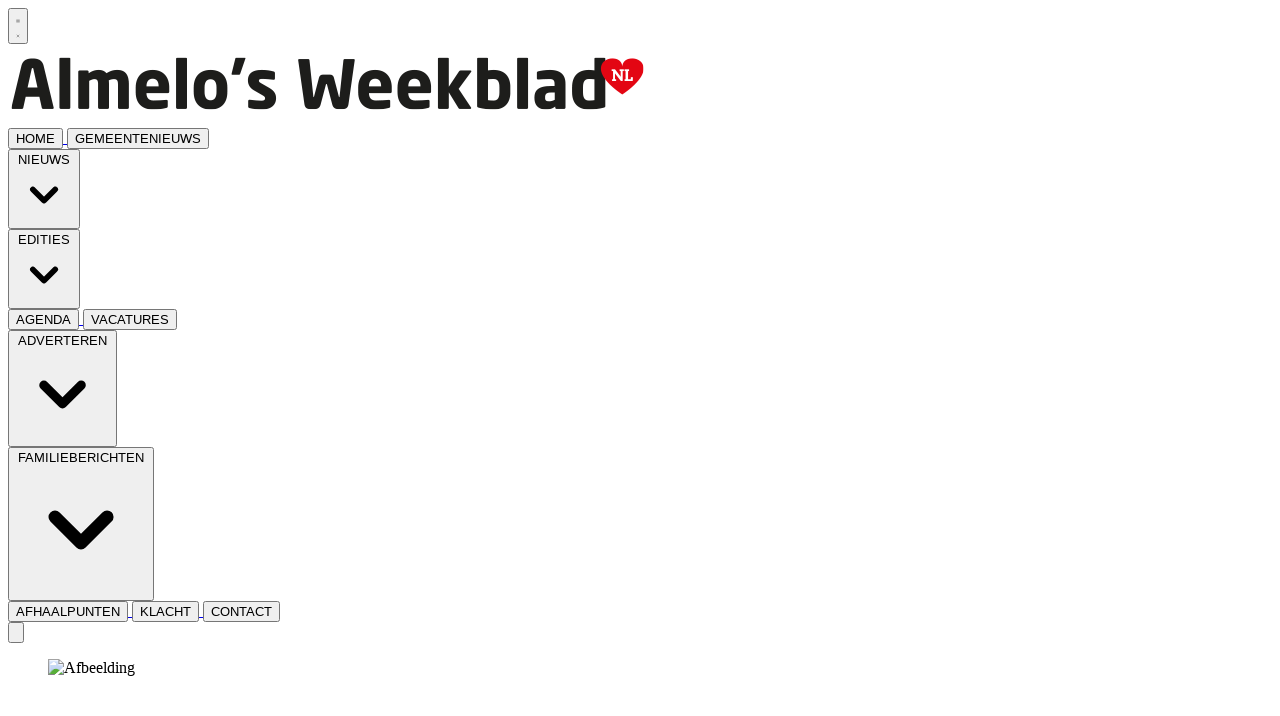

--- FILE ---
content_type: text/html; charset=utf-8
request_url: https://www.almeloosweekblad.nl/algemeen/algemeen/101056/herman-en-loetje
body_size: 21652
content:
<!DOCTYPE html>
<html lang="nl">
<head>
    <meta charset="utf-8"/>
    <meta name="viewport" content="width=device-width, initial-scale=1.0"/>
    <title>Herman en Loetje  - Het nieuws uit Almelo van dichtbij</title>
<style type="text/css">


.card-root {
    padding: 10px  !important;   
    border-radius: 0.25rem;
    margin-bottom: 10px;
    background: #ffffff;
}

.card-title {
    font-size: 1.125rem !important;   
    line-height: 1.75rem !important;
    
    }


</style>    

    <style type="text/css">
        :root {
            --color-primary: 248, 75, 72;
            --color-secondary: 0, 0, 0;
            --color-premium: 0, 0, 0;
            --color-black: 0, 0, 0;
            --color-white: 255, 255, 255;
            --color-gray: 128, 128, 128;
        }

        @media (prefers-color-scheme: dark) {
            .dark\:bg-dark {
                background-color: #121212
            }
        }
    </style>

<meta name="description"
      content="Een tijd geleden kwam ik bij een familie waar vader Herman overleden was. Een kattenmens, er liepen verschillende katten door het huis.Loetje, de oudste van het stel die als eerste in huis was gekomen, sprong op het bed toen Herman overleed. Ze nestelde zich in een kuiltje en was niet van plan om van Hermans zijde te wijken.Ik zou met echtgenote en kinderen Herman verzorgen en aankleden. Het leek alsof Loetje door had dat dat noodzakelijk was. Ze liet zich gewillig op de grond zetten, maar ging nog geen meter uit de buurt. Het was dus oppassen geblazen om niet over haar te struikelen.We baarden Herman op in zijn werkkamer op een opbaarplateau. Toen we klaar waren sprong Loetje op zijn benen en bleef daar liggen. Vier dagen achterelkaar.Zo nu en dan liep ze even weg om wat te eten en te drinken om vervolgens weer dicht bij Herman te gaan liggen.Onafscheidelijk."/>

    <link rel="icon" type="image/png"
          href="https://storage.pubble.nl/assets/favicons/www/almeloosweekblad/favicon-48x48.png?v=zsrm"
          sizes="48x48"/>
    <link rel="icon" type="image/svg+xml"
          href="https://storage.pubble.nl/assets/favicons/www/almeloosweekblad/favicon.svg?v=zsrm"/>
    <link rel="shortcut icon"
          href="https://storage.pubble.nl/assets/favicons/www/almeloosweekblad/favicon.ico?v=zsrm"/>
    <link rel="apple-touch-icon" sizes="180x180"
          href="https://storage.pubble.nl/assets/favicons/www/almeloosweekblad/apple-touch-icon.png?v=zsrm"/>
    <link rel="shortcut icon"
          href="https://storage.pubble.nl/assets/favicons/www/almeloosweekblad/favicon.ico?v=zsrm">
    <meta name="apple-mobile-web-app-capable" content="yes">


<script type="application/ld+json">
    {
  "@context": "https://schema.org",
  "@type": "WebSite",
  "name": "almeloosweekblad.nl",
  "url": "https://almeloosweekblad.nl/",
  "potentialAction": {
    "@type": "SearchAction",
    "target": {
      "@type": "EntryPoint",
      "urlTemplate": "https://almeloosweekblad.nl/search?q={search_term_string}"
    },
    "queryInput": "required name=search_term_string"
  }
}


</script>
    


<script type="text/javascript">
    var exports = {};
    var pubbleEnv = {
        pubbleContentApiKey: '6UHX6fYUXMxOCi5VGNQRYA==',
        pubbleContentApiHash: 'aGFydGRhdGF8NDd8YWxtZWxvb3N3ZWVrYmxhZC5ubA==',
        domain: 'almeloosweekblad.nl',
        language: 'nl',
        commonDomain: '',
        userId: typeof ConsentGiven !== "function" || ConsentGiven('marketing') ? '0' : null,
        subscriptions: null,
        pushEnabled: false,
        regionPages: false,
        regionPagesAutoRedirect: false,
        isAuthenticated: false,
        hasPrivileges: false,
        region: '',
    };
    var lureArticle = {
        articleAccessLevel: 'Open',
        userAccessLevel: 'Visitor',
        articlesLeft: -1,
        articleId: 101056,
        hasAccess: true,
        articleHeadline: 'Herman en Loetje',
        articleType: 'InternetArticle',
        authorIds: [],
        articleContentType: 'Nieuws',
        articleIsLiveBlog: false
    }

    window.dataLayer = window.dataLayer || [];

    window.dataLayer.push({
        'articleId': 101056,
        'userId': typeof ConsentGiven !== "function" || ConsentGiven('marketing') ? '0' : 'n.a.',
        'pageType': 'article',
        'region': ''
    });
</script>
    

    
    <!-- RSS Feed Links -->
    <link rel="alternate" type="application/rss+xml" href="https://www.almeloosweekblad.nl/rss" title="almeloosweekblad.nl RSS Feed">






        <meta name="robots" content="max-image-preview:large">

    <link rel="canonical" href="https://www.almeloosweekblad.nl/algemeen/algemeen/101056/herman-en-loetje"/>
    <meta property="article:published_time"
          content="2022-11-21T20:17:00+01:00"/>
    <meta property="og:title" content="Herman en Loetje"/>
    <meta property="og:url" content="https://www.almeloosweekblad.nl/algemeen/algemeen/101056/herman-en-loetje"/>
    <meta name="syndication-source" content="https://www.almeloosweekblad.nl/algemeen/algemeen/101056/herman-en-loetje"/>
    <meta name="original-source" content="https://www.almeloosweekblad.nl/algemeen/algemeen/101056/herman-en-loetje"/>
    <meta property="og:type" content="article"/>

        <meta property="og:description" content="Een tijd geleden kwam ik bij een familie waar vader Herman overleden was. Een kattenmens, er liepen verschillende katten door het huis.Loetje, de oudste van het stel die als eerste in huis was gekomen, sprong op het bed toen Herman overleed. Ze nestelde zich in een kuiltje en was niet van plan om van Hermans zijde te wijken.Ik zou met echtgenote en kinderen Herman verzorgen en aankleden. Het leek alsof Loetje door had dat dat noodzakelijk was. Ze liet zich gewillig op de grond zetten, maar ging nog geen meter uit de buurt. Het was dus oppassen geblazen om niet over haar te struikelen.We baarden Herman op in zijn werkkamer op een opbaarplateau. Toen we klaar waren sprong Loetje op zijn benen en bleef daar liggen. Vier dagen achterelkaar.Zo nu en dan liep ze even weg om wat te eten en te drinken om vervolgens weer dicht bij Herman te gaan liggen.Onafscheidelijk.">

        <meta property="article:modified_time"
              content="2022-11-21T20:18:23+01:00"/>

        <meta name="twitter:image" content="https://images.pubble.cloud/worker/jpg/quick/1920/325122/d7b5a6f5/content/2022/2/9af247ab-85d1-416d-9f7e-84840d9a9014"/>
        <meta property="og:image" content="https://images.pubble.cloud/worker/jpg/quick/1920/325122/d7b5a6f5/content/2022/2/9af247ab-85d1-416d-9f7e-84840d9a9014"/>
        <meta property="og:image:type" content="image/jpeg"/>
        <meta property="og:image:width" content="615"/>
        <meta property="og:image:height" content="362"/>
        <meta name="twitter:card" content="summary_large_image"/>
        <script type="application/ld+json">
 {"@context":"https://schema.org","@type":"NewsArticle","mainEntityOfPage":{"@type":"WebPage","@id":"https://www.almeloosweekblad.nl/algemeen/algemeen/101056/herman-en-loetje"},"headline":"Herman en Loetje","image":"https://images.pubble.cloud/worker/jpg/quick/1920/325122/d7b5a6f5/content/2022/2/9af247ab-85d1-416d-9f7e-84840d9a9014","datePublished":"2022-11-21T20:17:00\u002B01:00","dateModified":"2022-11-21T20:18:23\u002B01:00","articleMainSection":"algemeen","articleSection":"Algemeen","author":[{"@type":"NewsMediaOrganization","name":"almeloosweekblad.nl"}],"publisher":{"name":"almeloosweekblad.nl","@type":"NewsMediaOrganization","logo":{"@type":"ImageObject","url":"https://storage.pubble.nl/assets/favicons/www/almeloosweekblad/apple-touch-icon.png?v=@zsrm"},"sameAs":["https://www.facebook.com/almelos.weekblad"]},"keywords":"","description":"Een tijd geleden kwam ik bij een familie waar vader Herman overleden was. Een kattenmens, er liepen verschillende katten door het huis.Loetje, de oudste van het stel die als eerste in huis was gekomen, sprong op het bed toen Herman overleed. Ze nestelde zich in een kuiltje en was niet van plan om van Hermans zijde te wijken.Ik zou met echtgenote en kinderen Herman verzorgen en aankleden..","isAccessibleForFree":"True","hasPart":{"@type":"WebPageElement","isAccessibleForFree":"True","cssSelector":".paywall"}}

        
        </script>


    <link rel="dns-prefetch" href="//storage.pubble.cloud">
    <link rel="dns-prefetch" href="//storage.pubble.nl">

    <link rel="stylesheet" href="//storage.pubble.cloud/assets/static/css/tailwind.styles.min.css?v=251026-1"/>

    <script defer src="https://storage.pubble.nl/assets/web/alpine-intersect-3-10-5.cdn.min.js"></script>
    <style>[x-cloak]{display: none !important;}    </style>
<script>
  (function() {
    // Controleer of de huidige URL 'bctitletext' bevat
    if (window.location.href.includes("bctitletext")) {
      // Maak het script-element aan
      var script = document.createElement('script');
      script.src = 'https://nookie.io/projects/branded_content/dist/bcLib.js';
      script.setAttribute('data-nookie-pubid', 'almeloosweekblad.nl');
      // Voeg het script toe aan de <head> van de pagina
      document.head.appendChild(script);
    }
  })();
</script><!-- Global site tag (gtag.js) - Google Analytics -->
<script async src="https://www.googletagmanager.com/gtag/js?id=UA-91480307-3"></script>
<script>
window.dataLayer = window.dataLayer || [];
function gtag(){dataLayer.push(arguments);}
gtag('js', new Date());

gtag('config', 'UA-79922830-13');
</script>    
<script type="text/javascript" src="//mmcdn.nl/tags/DWFmedia/almeloosweekblad.js"></script></head>
<body class="">









    <div id="pageTopLeaderboard"></div>




<header class="sticky md:relative top-0 w-full z-20 bg-white-500 transition-all pt-0">
    <nav x-data="{ open: false }" class="bg-white  shadow md:shadow-none	md:bg-none">
        <div class="">
            <div class="max-w-7xl mx-auto px-0 md:px-6 lg:px-8">
                <div class="relative flex justify-between min-h-16">
                    <div class="absolute px-2 inset-y-0 left-0 flex items-center md:hidden">
                        <button type="button" class="inline-flex items-center justify-center p-2 rounded-md text-gray-400 hover:text-gray-500 hover:bg-gray-100 focus:outline-none focus:ring-2 focus:ring-inset focus:ring-indigo-500" aria-controls="mobile-menu" @click="open = !open; document.body.classList.toggle('overflow-hidden');" aria-expanded="false" x-bind:aria-expanded="open.toString()">
                            <svg x-state:on="Menu open" x-state:off="Menu closed" class="h-6 w-6 block css-hamburgermenu" :class="{ 'hidden': open, 'block': !(open) }" xmlns="http://www.w3.org/2000/svg" fill="none" viewBox="0 0 24 24" stroke="currentColor" aria-hidden="true">
                                <path stroke-linecap="round" class="css-hamburgermenu-p" stroke-linejoin="round" stroke-width="2" d="M4 6h16M4 12h16M4 18h16"></path>
                            </svg>
                            <svg x-state:on="Menu open" x-state:off="Menu closed" class="h-6 w-6 hidden css-hamburgermenu" :class="{ 'block': open, 'hidden': !(open) }" xmlns="http://www.w3.org/2000/svg" fill="none" viewBox="0 0 24 24" stroke="currentColor" aria-hidden="true">
                                <path stroke-linecap="round" class="css-hamburgermenu-p" stroke-linejoin="round" stroke-width="2" d="M6 18L18 6M6 6l12 12"></path>
                            </svg>
                        </button>
                    </div>
                    <div class="flex-1 flex items-center justify-center md:items-stretch md:justify-start">
                        <div class="flex-shrink-0 h-16 md:h-auto flex items-center">
                            <a href="/" class=" w-48 md:w-full">
                                <img  src="https://storage.pubble.nl/assets/logo/www/almeloosweekblad/logo.png?v=2l2B" class="w-full max-h-full " alt="Logo almeloosweekblad.nl">
                            </a>
                        </div>
                    </div>
                </div>
            </div>

            <div class="bg-primary">

                <div class="max-w-7xl mx-auto px-0 md:px-6 lg:px-8">
                    <nav class="h-12 space-x-6 hidden md:flex relative items-center border-primary border-t-4"
                         :class="{ 'w-3/4 bg-white z-50 pt-2 space-y-1 h-screen fixed overflow-y-auto w-3/4': open, 'hidden relative h-12 space-x-6': !open }">

                        

        <a href="/">
            <button type="button"
                    class="md:text-white uppercase hover:text-gray-900 font-semibold text-sm text-nav group inline-flex items-center"
                    :class="{ 'md:border-transparent md:border-b-0 border-b hover:bg-gray-50 items-left hover:border-gray-300 pl-10 pr-4 py-2 md:border-l-4 text-base w-full': open,'items-center': !open }">
                <span>HOME</span>
            </button>
        </a>
        <a href="/archive?filterMunicipalPages=true">
            <button type="button"
                    class="md:text-white uppercase hover:text-gray-900 font-semibold text-sm text-nav group inline-flex items-center"
                    :class="{ 'md:border-transparent md:border-b-0 border-b hover:bg-gray-50 items-left hover:border-gray-300 pl-10 pr-4 py-2 md:border-l-4 text-base w-full': open,'items-center': !open }">
                <span>GEMEENTENIEUWS</span>
            </button>
        </a>
        <div class="relative sm:border-b-0 border-b" x-data="{ isOpen: false }">
            <button type="button" @click="isOpen = !isOpen"
                    class="text-nav md:text-white uppercase hover:text-gray-900 font-semibold text-sm group inline-flex items-center"
                    :class="{ 'md:border-transparent hover:bg-gray-50 items-left hover:border-gray-300 pl-10 pr-4 py-2 md:border-l-4 text-base w-full': open,'items-center': !open }"
                    aria-expanded="false">
                <span>NIEUWS</span>
                <svg class="md:text-white uppercase hover:text-gray-900 font-semibold text-sm ml-2 md:ml-0 h-5 w-5"
                     :class="{ 'absolute left-0': open,'': !open }"
                     xmlns="http://www.w3.org/2000/svg" viewBox="0 0 20 20" fill="currentColor" aria-hidden="true">
                    <path fill-rule="evenodd"
                          d="M5.293 7.293a1 1 0 011.414 0L10 10.586l3.293-3.293a1 1 0 111.414 1.414l-4 4a1 1 0 01-1.414 0l-4-4a1 1 0 010-1.414z"
                          clip-rule="evenodd" />
                </svg>
            </button>

            <div class="absolute z-10 -ml-4 mt-3 transform px-2 w-screen max-w-md md:px-0 lg:ml-0 opacity-0"
                 :class="{ 'opacity-100': isOpen, 'opacity-0': !isOpen, 'relative': open, '': !open }" x-cloak
                 x-show="isOpen"
                 @click.away="isOpen = false"
                 x-transition:enter="transition ease-out duration-200"
                 x-transition:enter-start="opacity-0 translate-y-1"
                 x-transition:enter-end="opacity-100 translate-y-0"
                 x-transition:leave="transition ease-in duration-150"
                 x-transition:leave-start="opacity-100 translate-y-0"
                 x-transition:leave-end="opacity-0 translate-y-1">

                <div class=""
                     :class="{ 'rounded-none': open, 'rounded-lg shadow-lg ring-1 ring-black ring-opacity-5 overflow-hidden': !open }">
                    <div class="relative grid pl-10 ml-2 md:ml-0 gap-6 bg-white px-5 py-6 md:gap-5 md:p-8 pt-0 md:pt-6">
                            <a href="/algemeen" class="menu-item__sub -m-3 p-3 flex items-start rounded-lg hover:bg-gray-50">
                                <p class="text-base font-medium text-gray-900">
                                    Algemeen
                                </p>
                            </a>
                            <a href="/auto" class="menu-item__sub -m-3 p-3 flex items-start rounded-lg hover:bg-gray-50">
                                <p class="text-base font-medium text-gray-900">
                                    Auto
                                </p>
                            </a>
                            <a href="/column" class="menu-item__sub -m-3 p-3 flex items-start rounded-lg hover:bg-gray-50">
                                <p class="text-base font-medium text-gray-900">
                                    Column
                                </p>
                            </a>
                            <a href="/cultuur" class="menu-item__sub -m-3 p-3 flex items-start rounded-lg hover:bg-gray-50">
                                <p class="text-base font-medium text-gray-900">
                                    Cultuur
                                </p>
                            </a>
                            <a href="/duurzaamheid" class="menu-item__sub -m-3 p-3 flex items-start rounded-lg hover:bg-gray-50">
                                <p class="text-base font-medium text-gray-900">
                                    Duurzaamheid
                                </p>
                            </a>
                            <a href="/financieel" class="menu-item__sub -m-3 p-3 flex items-start rounded-lg hover:bg-gray-50">
                                <p class="text-base font-medium text-gray-900">
                                    Financieel
                                </p>
                            </a>
                            <a href="/juridisch" class="menu-item__sub -m-3 p-3 flex items-start rounded-lg hover:bg-gray-50">
                                <p class="text-base font-medium text-gray-900">
                                    Juridisch
                                </p>
                            </a>
                            <a href="/nieuws" class="menu-item__sub -m-3 p-3 flex items-start rounded-lg hover:bg-gray-50">
                                <p class="text-base font-medium text-gray-900">
                                    Nieuws
                                </p>
                            </a>
                            <a href="/onderwijs" class="menu-item__sub -m-3 p-3 flex items-start rounded-lg hover:bg-gray-50">
                                <p class="text-base font-medium text-gray-900">
                                    Onderwijs
                                </p>
                            </a>
                            <a href="/politie" class="menu-item__sub -m-3 p-3 flex items-start rounded-lg hover:bg-gray-50">
                                <p class="text-base font-medium text-gray-900">
                                    Politie
                                </p>
                            </a>
                            <a href="/politiek" class="menu-item__sub -m-3 p-3 flex items-start rounded-lg hover:bg-gray-50">
                                <p class="text-base font-medium text-gray-900">
                                    Politiek
                                </p>
                            </a>
                            <a href="/sport" class="menu-item__sub -m-3 p-3 flex items-start rounded-lg hover:bg-gray-50">
                                <p class="text-base font-medium text-gray-900">
                                    Sport
                                </p>
                            </a>
                            <a href="/uitgaan" class="menu-item__sub -m-3 p-3 flex items-start rounded-lg hover:bg-gray-50">
                                <p class="text-base font-medium text-gray-900">
                                    Uitgaan
                                </p>
                            </a>
                            <a href="/zakelijk" class="menu-item__sub -m-3 p-3 flex items-start rounded-lg hover:bg-gray-50">
                                <p class="text-base font-medium text-gray-900">
                                    Zakelijk
                                </p>
                            </a>
                            <a href="/zorg" class="menu-item__sub -m-3 p-3 flex items-start rounded-lg hover:bg-gray-50">
                                <p class="text-base font-medium text-gray-900">
                                    Zorg
                                </p>
                            </a>
                    </div>
                </div>
            </div>
        </div>
        <div class="relative sm:border-b-0 border-b" x-data="{ isOpen: false }">
            <button type="button" @click="isOpen = !isOpen"
                    class="text-nav md:text-white uppercase hover:text-gray-900 font-semibold text-sm group inline-flex items-center"
                    :class="{ 'md:border-transparent hover:bg-gray-50 items-left hover:border-gray-300 pl-10 pr-4 py-2 md:border-l-4 text-base w-full': open,'items-center': !open }"
                    aria-expanded="false">
                <span>EDITIES</span>
                <svg class="md:text-white uppercase hover:text-gray-900 font-semibold text-sm ml-2 md:ml-0 h-5 w-5"
                     :class="{ 'absolute left-0': open,'': !open }"
                     xmlns="http://www.w3.org/2000/svg" viewBox="0 0 20 20" fill="currentColor" aria-hidden="true">
                    <path fill-rule="evenodd"
                          d="M5.293 7.293a1 1 0 011.414 0L10 10.586l3.293-3.293a1 1 0 111.414 1.414l-4 4a1 1 0 01-1.414 0l-4-4a1 1 0 010-1.414z"
                          clip-rule="evenodd" />
                </svg>
            </button>

            <div class="absolute z-10 -ml-4 mt-3 transform px-2 w-screen max-w-md md:px-0 lg:ml-0 opacity-0"
                 :class="{ 'opacity-100': isOpen, 'opacity-0': !isOpen, 'relative': open, '': !open }" x-cloak
                 x-show="isOpen"
                 @click.away="isOpen = false"
                 x-transition:enter="transition ease-out duration-200"
                 x-transition:enter-start="opacity-0 translate-y-1"
                 x-transition:enter-end="opacity-100 translate-y-0"
                 x-transition:leave="transition ease-in duration-150"
                 x-transition:leave-start="opacity-100 translate-y-0"
                 x-transition:leave-end="opacity-0 translate-y-1">

                <div class=""
                     :class="{ 'rounded-none': open, 'rounded-lg shadow-lg ring-1 ring-black ring-opacity-5 overflow-hidden': !open }">
                    <div class="relative grid pl-10 ml-2 md:ml-0 gap-6 bg-white px-5 py-6 md:gap-5 md:p-8 pt-0 md:pt-6">
                            <a href="ttps://www.almeloosweekblad.nl" target="_blank" class="menu-item__sub -m-3 p-3 flex items-start rounded-lg hover:bg-gray-50">
                                <p class="text-base font-medium text-gray-900">
                                    Almelo
                                </p>
                            </a>
                            <a href="https://www.hartvanborne.nl/" target="_blank" class="menu-item__sub -m-3 p-3 flex items-start rounded-lg hover:bg-gray-50">
                                <p class="text-base font-medium text-gray-900">
                                    Borne
                                </p>
                            </a>
                            <a href="https://www.huisaanhuisenschede.nl" target="_blank" class="menu-item__sub -m-3 p-3 flex items-start rounded-lg hover:bg-gray-50">
                                <p class="text-base font-medium text-gray-900">
                                    Enschede
                                </p>
                            </a>
                            <a href="https://www.hartvannijverdal.com" target="_blank" class="menu-item__sub -m-3 p-3 flex items-start rounded-lg hover:bg-gray-50">
                                <p class="text-base font-medium text-gray-900">
                                    Hellendoorn-Nijverdal
                                </p>
                            </a>
                            <a href="https://www.hengelosweekblad.nl" target="_blank" class="menu-item__sub -m-3 p-3 flex items-start rounded-lg hover:bg-gray-50">
                                <p class="text-base font-medium text-gray-900">
                                    Hengelo
                                </p>
                            </a>
                            <a href="https://www.hartvanlosser.nl/" target="_blank" class="menu-item__sub -m-3 p-3 flex items-start rounded-lg hover:bg-gray-50">
                                <p class="text-base font-medium text-gray-900">
                                    Losser
                                </p>
                            </a>
                            <a href="https://www.hartvannoordoosttwente.nl/" target="_blank" class="menu-item__sub -m-3 p-3 flex items-start rounded-lg hover:bg-gray-50">
                                <p class="text-base font-medium text-gray-900">
                                    Noordoost-Twente
                                </p>
                            </a>
                            <a href="https://hartvanoldenzaal.nl" target="_blank" class="menu-item__sub -m-3 p-3 flex items-start rounded-lg hover:bg-gray-50">
                                <p class="text-base font-medium text-gray-900">
                                    Oldenzaal
                                </p>
                            </a>
                            <a href="https://www.hartvanrijssen.nl" target="_blank" class="menu-item__sub -m-3 p-3 flex items-start rounded-lg hover:bg-gray-50">
                                <p class="text-base font-medium text-gray-900">
                                    Rijssen-Holten
                                </p>
                            </a>
                            <a href="https://www.hartvanwierden.nl/" target="_blank" class="menu-item__sub -m-3 p-3 flex items-start rounded-lg hover:bg-gray-50">
                                <p class="text-base font-medium text-gray-900">
                                    Wierden
                                </p>
                            </a>
                    </div>
                </div>
            </div>
        </div>
        <a href="/agenda">
            <button type="button"
                    class="md:text-white uppercase hover:text-gray-900 font-semibold text-sm text-nav group inline-flex items-center"
                    :class="{ 'md:border-transparent md:border-b-0 border-b hover:bg-gray-50 items-left hover:border-gray-300 pl-10 pr-4 py-2 md:border-l-4 text-base w-full': open,'items-center': !open }">
                <span>AGENDA</span>
            </button>
        </a>
        <a href="/joboffers">
            <button type="button"
                    class="md:text-white uppercase hover:text-gray-900 font-semibold text-sm text-nav group inline-flex items-center"
                    :class="{ 'md:border-transparent md:border-b-0 border-b hover:bg-gray-50 items-left hover:border-gray-300 pl-10 pr-4 py-2 md:border-l-4 text-base w-full': open,'items-center': !open }">
                <span>VACATURES</span>
            </button>
        </a>
        <div class="relative sm:border-b-0 border-b" x-data="{ isOpen: false }">
            <button type="button" @click="isOpen = !isOpen"
                    class="text-nav md:text-white uppercase hover:text-gray-900 font-semibold text-sm group inline-flex items-center"
                    :class="{ 'md:border-transparent hover:bg-gray-50 items-left hover:border-gray-300 pl-10 pr-4 py-2 md:border-l-4 text-base w-full': open,'items-center': !open }"
                    aria-expanded="false">
                <span>ADVERTEREN</span>
                <svg class="md:text-white uppercase hover:text-gray-900 font-semibold text-sm ml-2 md:ml-0 h-5 w-5"
                     :class="{ 'absolute left-0': open,'': !open }"
                     xmlns="http://www.w3.org/2000/svg" viewBox="0 0 20 20" fill="currentColor" aria-hidden="true">
                    <path fill-rule="evenodd"
                          d="M5.293 7.293a1 1 0 011.414 0L10 10.586l3.293-3.293a1 1 0 111.414 1.414l-4 4a1 1 0 01-1.414 0l-4-4a1 1 0 010-1.414z"
                          clip-rule="evenodd" />
                </svg>
            </button>

            <div class="absolute z-10 -ml-4 mt-3 transform px-2 w-screen max-w-md md:px-0 lg:ml-0 opacity-0"
                 :class="{ 'opacity-100': isOpen, 'opacity-0': !isOpen, 'relative': open, '': !open }" x-cloak
                 x-show="isOpen"
                 @click.away="isOpen = false"
                 x-transition:enter="transition ease-out duration-200"
                 x-transition:enter-start="opacity-0 translate-y-1"
                 x-transition:enter-end="opacity-100 translate-y-0"
                 x-transition:leave="transition ease-in duration-150"
                 x-transition:leave-start="opacity-100 translate-y-0"
                 x-transition:leave-end="opacity-0 translate-y-1">

                <div class=""
                     :class="{ 'rounded-none': open, 'rounded-lg shadow-lg ring-1 ring-black ring-opacity-5 overflow-hidden': !open }">
                    <div class="relative grid pl-10 ml-2 md:ml-0 gap-6 bg-white px-5 py-6 md:gap-5 md:p-8 pt-0 md:pt-6">
                            <a href="/adverteren" class="menu-item__sub -m-3 p-3 flex items-start rounded-lg hover:bg-gray-50">
                                <p class="text-base font-medium text-gray-900">
                                    Adverteren
                                </p>
                            </a>
                            <a href="https://www.dwfmedia.nl/mediadocumentatie/" target="_blank" class="menu-item__sub -m-3 p-3 flex items-start rounded-lg hover:bg-gray-50">
                                <p class="text-base font-medium text-gray-900">
                                    Mediadocumentatie
                                </p>
                            </a>
                            <a href="/verspreidingsgebied" class="menu-item__sub -m-3 p-3 flex items-start rounded-lg hover:bg-gray-50">
                                <p class="text-base font-medium text-gray-900">
                                    Verspreidingsgebied
                                </p>
                            </a>
                            <a href="/aanleveren_advertenties" class="menu-item__sub -m-3 p-3 flex items-start rounded-lg hover:bg-gray-50">
                                <p class="text-base font-medium text-gray-900">
                                    Aanleveren advertenties
                                </p>
                            </a>
                    </div>
                </div>
            </div>
        </div>
        <div class="relative sm:border-b-0 border-b" x-data="{ isOpen: false }">
            <button type="button" @click="isOpen = !isOpen"
                    class="text-nav md:text-white uppercase hover:text-gray-900 font-semibold text-sm group inline-flex items-center"
                    :class="{ 'md:border-transparent hover:bg-gray-50 items-left hover:border-gray-300 pl-10 pr-4 py-2 md:border-l-4 text-base w-full': open,'items-center': !open }"
                    aria-expanded="false">
                <span>FAMILIEBERICHTEN</span>
                <svg class="md:text-white uppercase hover:text-gray-900 font-semibold text-sm ml-2 md:ml-0 h-5 w-5"
                     :class="{ 'absolute left-0': open,'': !open }"
                     xmlns="http://www.w3.org/2000/svg" viewBox="0 0 20 20" fill="currentColor" aria-hidden="true">
                    <path fill-rule="evenodd"
                          d="M5.293 7.293a1 1 0 011.414 0L10 10.586l3.293-3.293a1 1 0 111.414 1.414l-4 4a1 1 0 01-1.414 0l-4-4a1 1 0 010-1.414z"
                          clip-rule="evenodd" />
                </svg>
            </button>

            <div class="absolute z-10 -ml-4 mt-3 transform px-2 w-screen max-w-md md:px-0 lg:ml-0 opacity-0"
                 :class="{ 'opacity-100': isOpen, 'opacity-0': !isOpen, 'relative': open, '': !open }" x-cloak
                 x-show="isOpen"
                 @click.away="isOpen = false"
                 x-transition:enter="transition ease-out duration-200"
                 x-transition:enter-start="opacity-0 translate-y-1"
                 x-transition:enter-end="opacity-100 translate-y-0"
                 x-transition:leave="transition ease-in duration-150"
                 x-transition:leave-start="opacity-100 translate-y-0"
                 x-transition:leave-end="opacity-0 translate-y-1">

                <div class=""
                     :class="{ 'rounded-none': open, 'rounded-lg shadow-lg ring-1 ring-black ring-opacity-5 overflow-hidden': !open }">
                    <div class="relative grid pl-10 ml-2 md:ml-0 gap-6 bg-white px-5 py-6 md:gap-5 md:p-8 pt-0 md:pt-6">
                            <a href="/familieberichten" class="menu-item__sub -m-3 p-3 flex items-start rounded-lg hover:bg-gray-50">
                                <p class="text-base font-medium text-gray-900">
                                    Zoeken
                                </p>
                            </a>
                            <a href="https://www.dwfmedia.nl/familieberichten/" target="_blank" class="menu-item__sub -m-3 p-3 flex items-start rounded-lg hover:bg-gray-50">
                                <p class="text-base font-medium text-gray-900">
                                    Plaatsen
                                </p>
                            </a>
                    </div>
                </div>
            </div>
        </div>
        <a href="/afhaalpunten">
            <button type="button"
                    class="md:text-white uppercase hover:text-gray-900 font-semibold text-sm text-nav group inline-flex items-center"
                    :class="{ 'md:border-transparent md:border-b-0 border-b hover:bg-gray-50 items-left hover:border-gray-300 pl-10 pr-4 py-2 md:border-l-4 text-base w-full': open,'items-center': !open }">
                <span>AFHAALPUNTEN</span>
            </button>
        </a>
        <a href="/klachten">
            <button type="button"
                    class="md:text-white uppercase hover:text-gray-900 font-semibold text-sm text-nav group inline-flex items-center"
                    :class="{ 'md:border-transparent md:border-b-0 border-b hover:bg-gray-50 items-left hover:border-gray-300 pl-10 pr-4 py-2 md:border-l-4 text-base w-full': open,'items-center': !open }">
                <span>KLACHT</span>
            </button>
        </a>
        <a href="/contact">
            <button type="button"
                    class="md:text-white uppercase hover:text-gray-900 font-semibold text-sm text-nav group inline-flex items-center"
                    :class="{ 'md:border-transparent md:border-b-0 border-b hover:bg-gray-50 items-left hover:border-gray-300 pl-10 pr-4 py-2 md:border-l-4 text-base w-full': open,'items-center': !open }">
                <span>CONTACT</span>
            </button>
        </a>


                        <div class="flex-grow"></div>


                        <div x-data="{ searchOpen: false }" class="">
                            <button @click="searchOpen = !searchOpen; setTimeout(function(){ document.getElementById('searchTerm').focus() }, 200);" class=" flex items-center focus:outline-none focus:border-transparent">
                                <svg x-cloak class="search-icon h-5 w-5 text-xl ml-4 text-gray-500" aria-hidden="true" focusable="false" data-prefix="fas" data-icon="search" c role="img" xmlns="http://www.w3.org/2000/svg" viewBox="0 0 512 512">
                                    <path fill="currentColor" d="M505 442.7L405.3 343c-4.5-4.5-10.6-7-17-7H372c27.6-35.3 44-79.7 44-128C416 93.1 322.9 0 208 0S0 93.1 0 208s93.1 208 208 208c48.3 0 92.7-16.4 128-44v16.3c0 6.4 2.5 12.5 7 17l99.7 99.7c9.4 9.4 24.6 9.4 33.9 0l28.3-28.3c9.4-9.4 9.4-24.6.1-34zM208 336c-70.7 0-128-57.2-128-128 0-70.7 57.2-128 128-128 70.7 0 128 57.2 128 128 0 70.7-57.2 128-128 128z"></path>
                                </svg>
                                <svg x-show="searchOpen" aria-hidden="true" focusable="false" data-prefix="far" data-icon="times-circle" class="search-icon h-5 w-5 text-xl ml-4 text-gray-500 svg-inline--fa fa-times-circle fa-w-16" role="img" xmlns="http://www.w3.org/2000/svg" viewBox="0 0 512 512">
                                    <path fill="currentColor" d="M256 8C119 8 8 119 8 256s111 248 248 248 248-111 248-248S393 8 256 8zm0 448c-110.5 0-200-89.5-200-200S145.5 56 256 56s200 89.5 200 200-89.5 200-200 200zm101.8-262.2L295.6 256l62.2 62.2c4.7 4.7 4.7 12.3 0 17l-22.6 22.6c-4.7 4.7-12.3 4.7-17 0L256 295.6l-62.2 62.2c-4.7 4.7-12.3 4.7-17 0l-22.6-22.6c-4.7-4.7-4.7-12.3 0-17l62.2-62.2-62.2-62.2c-4.7-4.7-4.7-12.3 0-17l22.6-22.6c4.7-4.7 12.3-4.7 17 0l62.2 62.2 62.2-62.2c4.7-4.7 12.3-4.7 17 0l22.6 22.6c4.7 4.7 4.7 12.3 0 17z"></path>
                                </svg>
                            </button>

                            <div x-cloak x-show="searchOpen" class="mt-2 py-5 w-full border border-grey-dark md:w-full right-0 absolute   z-10 bg-gray-50  md:rounded">
                                <span class="text-3xl block lg:text-2xl pl-5  font-medium text-black-600 leading-normal">Zoeken</span>
                                <div class="px-4">
    <form action="/zoek" method="get" class=" px-0 mb-1 py-3 rounded-md flex items-center">
        <input name="q" type="text" id="searchTerm" action="search" class="text-secondary pl-5 outline-none border-grey-dark w-full" 
               value=""
               placeholder="Vul je zoekwoord in..">
        <button class="flex items-center focus:outline-none focus:border-transparent" type="submit">
            <svg class="h-5 w-5 text-xl ml-4" aria-hidden="true" focusable="false" data-prefix="fas" data-icon="search" role="img" xmlns="http://www.w3.org/2000/svg" viewBox="0 0 512 512"><path fill="currentColor" d="M505 442.7L405.3 343c-4.5-4.5-10.6-7-17-7H372c27.6-35.3 44-79.7 44-128C416 93.1 322.9 0 208 0S0 93.1 0 208s93.1 208 208 208c48.3 0 92.7-16.4 128-44v16.3c0 6.4 2.5 12.5 7 17l99.7 99.7c9.4 9.4 24.6 9.4 33.9 0l28.3-28.3c9.4-9.4 9.4-24.6.1-34zM208 336c-70.7 0-128-57.2-128-128 0-70.7 57.2-128 128-128 70.7 0 128 57.2 128 128 0 70.7-57.2 128-128 128z"></path></svg>
        </button>
    </form>
                                </div>
                            </div>
                        </div>
                    </nav>
                </div>
            </div>
        </div>
    </nav>
</header>

<main role="main" class="pb-3 mt-0 pt-1 md:pt-0 md:mt-4">
    

    <div>
        <div class="max-w-7xl mx-auto px-2 sm:px-6 lg:px-8  builder__row ">
                <div class=" builder__column ">
                        <div class="    component__plugin">

<div class="flex justify-center" style="width: 100%">
<div id="almeloosweekblad.nl_mob_mobilerectangle_320x240_1"></div>
</div>
                        </div>
                        <div class="    component__plugin">

<div class="flex justify-center" style="width: 100%">
<div id="almeloosweekblad.nl_web_billboardskin_970x250_1"></div>
</div>
                        </div>
                </div>
        </div>
    </div>
    <div class="mt-5">
        <div class="max-w-7xl mx-auto px-2 sm:px-6 lg:px-8 grid grid-cols-12 gap-6 builder__row ">
                <div class="content-start col-span-full  lg:col-span-8 mt-4 mb-4 builder__column ">
                        <div class="    component__article">


<article class="-mx-2 md:m-4 md:mt-0 md:ml-0 mt-0 ">

            <figure class="w-full mb-4">
                <div class="img-parent relative" style="padding-bottom:56.25%"><picture><source srcset="https://images.pubble.cloud/worker/webp/default/420/325122/d7b5a6f5/content/2022/2/9af247ab-85d1-416d-9f7e-84840d9a9014 420w,https://images.pubble.cloud/worker/webp/default/728/325122/d7b5a6f5/content/2022/2/9af247ab-85d1-416d-9f7e-84840d9a9014 728w,https://images.pubble.cloud/worker/webp/default/1024/325122/d7b5a6f5/content/2022/2/9af247ab-85d1-416d-9f7e-84840d9a9014 1024w,https://images.pubble.cloud/worker/webp/default/1440/325122/d7b5a6f5/content/2022/2/9af247ab-85d1-416d-9f7e-84840d9a9014 1440w" type="image/webp"  sizes="(min-width: 1215px) 1023px, (min-width: 900px) 1023px, 599px"><img class="img-absolute w-full m-0-important" alt="Afbeelding" fetchpriority="high" src="https://storage.pubble.nl/d7b5a6f5/content/2022/2/9af247ab-85d1-416d-9f7e-84840d9a9014_thumb1440.jpg" srcset="https://images.pubble.cloud/worker/jpg/default/420/325122/d7b5a6f5/content/2022/2/9af247ab-85d1-416d-9f7e-84840d9a9014 420w,https://images.pubble.cloud/worker/jpg/default/728/325122/d7b5a6f5/content/2022/2/9af247ab-85d1-416d-9f7e-84840d9a9014 728w,https://images.pubble.cloud/worker/jpg/default/1024/325122/d7b5a6f5/content/2022/2/9af247ab-85d1-416d-9f7e-84840d9a9014 1024w,https://images.pubble.cloud/worker/jpg/default/1440/325122/d7b5a6f5/content/2022/2/9af247ab-85d1-416d-9f7e-84840d9a9014 1440w"  sizes="(min-width: 1215px) 1023px, (min-width: 900px) 1023px, 599px"></picture></div>
                <figcaption class="text-sm mx-2 md:mx-0 mt-1">
                    <span class="text-gray-400 font-bold">Foto:</span>
                </figcaption>
            </figure>

    <div class="articlediv max-w-none md:max-w-2xl px-2 md:px-0 md:mx-0 prose prose-sm md:prose" style="margin: 0 auto;">

        <h1 class="text-3xl font-bold article-headline"
            style="margin-bottom:10px;">Herman en Loetje</h1>

        <time class="font-light text-gray-400 text-base"
              datetime="2022-11-21T20:17:00.000">
            21 november 2022, 20:17
        </time>


        <span class="p-1 py-1">


                <a href="/search?c=11" class="bg-primary rounded ml-2 mb-8 p-1 text-xs"
                   style="text-decoration: none; color:#fff; font-weight:normal;">
                    Algemeen
                </a>


        </span>

        <div id="audio-placeholder"></div>

        <p class="font-bold article-intro">Een tijd geleden kwam ik bij een familie waar vader Herman overleden was. Een kattenmens, er liepen verschillende katten door het huis.<br>Loetje, de oudste van het stel die als eerste in huis was gekomen, sprong op het bed toen Herman overleed. Ze nestelde zich in een kuiltje en was niet van plan om van Hermans zijde te wijken.<br>Ik zou met echtgenote en kinderen Herman verzorgen en aankleden. Het leek alsof Loetje door had dat dat noodzakelijk was. Ze liet zich gewillig op de grond zetten, maar ging nog geen meter uit de buurt. Het was dus oppassen geblazen om niet over haar te struikelen.<br>We baarden Herman op in zijn werkkamer op een opbaarplateau. Toen we klaar waren sprong Loetje op zijn benen en bleef daar liggen. Vier dagen achterelkaar.<br>Zo nu en dan liep ze even weg om wat te eten en te drinken om vervolgens weer dicht bij Herman te gaan liggen.<br>Onafscheidelijk.</p>


<p>Tot aan zijn dood, enkele maanden na het overlijden van het baasje, rende de hond naar de kerk zodra hij de kerkklokken hoorde luiden</p><p>Op Facebook kwam ik een filmpje tegen van een herdershond die door een Italiaanse dame was geadopteerd. Elke zondag nam ze haar hond mee naar de kerk.<br>De pastoor gedoogde de hond in zijn kerk.<br>Toen deze dame overleed kwam de hond tijdens de uitvaart de kerk inlopen. Tot aan zijn dood, enkele maanden na het overlijden van het baasje, rende de hond naar de kerk zodra hij de kerkklokken hoorde luiden.</p><p>Het deed me denken aan de film Hachi, naar een waargebeurd verhaal. Zelfs voor een niet-hondenbezitter als ik, een enorm ontroerende film.<br>Hachi was een hond die zijn baas elke dag naar het station begeleidde en weer opwachtte.<br>Toen zijn baas op het werk overleed en niet meer terugkeerde, bleef Hachi negen jaar lang tevergeefs voor het station wachten.</p><p>Net als mensen is gebleken dat dieren kunnen rouwen wanneer het baasje overlijdt. Er zijn studies die aantonen dat ook dieren pijn voelen bij het verlies van een dierbare. Een kat of een hond kan natuurlijk niet praten en al helemaal niet begrijpen wat dood is. Maar rouwen doen ze wel zeker. Ze voelen de spanning en het verdriet van de mensen in hun nabijheid.</p><p>Waar je vaak hoort dat katten hun baasje slechts zien als voederfabriek zag ik in dit huis dat er een innige band was tussen Herman en Loetje.<br>Ik vond het bijzonder en ontroerend om ze zo samen te zien.</p><p>Trouw tot in de dood.</p><p><span class="Cursief" cstyle="Cursief" style="">Wies Sanders, uitvaarten</span></p><p>Column Wies Sanders</p>    </div>



</article>
                        </div>
                        <div class="    component__plugin">

<div class="flex justify-center" style="width: 100%">
<div id="almeloosweekblad.nl_mob_interscroller_320x500_1"></div>
</div>
                        </div>
                        <div class="    component__article">


<div class="m-4 mt-0 ml-0 border-t border-gray-200 pt-4 mb-10 max-w-2xl overflow-x-auto not-prose article-share"
     style="margin: 0 auto;">

    <ul role="list" class="article-share__list flex items-center space-x-1 mt-4 mb-2">

        <li>
            <div class="article-share__button mx-2  rounded-full items-center justify-center flex p-2 "
                 style="background: #3b5998;">
                <button type="button"
                    onclick="window.open('https://www.facebook.com/sharer/sharer.php?u=https%3a%2f%2fwww.almeloosweekblad.nl%2falgemeen%2falgemeen%2f101056%2fherman-en-loetje', 'facebook_share', 'height=320, width=640, toolbar=no, menubar=no, scrollbars=no, resizable=no, location=no, directories=no, status=no');"
                    class="flex cursor-pointer items-center justify-center w-6 h-6 text-white hover:text-gray-100"
                    title="Deel op Facebook"
                    aria-label="Delen op Facebook">
                    <svg class="w-5 h-5" aria-hidden="true" focusable="false" data-prefix="fab" data-icon="facebook-f"
                         role="img" xmlns="http://www.w3.org/2000/svg" viewBox="0 0 320 512">
                        <path fill="currentColor"
                              d="M279.14 288l14.22-92.66h-88.91v-60.13c0-25.35 12.42-50.06 52.24-50.06h40.42V6.26S260.43 0 225.36 0c-73.22 0-121.08 44.38-121.08 124.72v70.62H22.89V288h81.39v224h100.17V288z"></path>
                    </svg>
                </button>
            </div>
        </li>

        <li>
            <div class="article-share__button mx-2 rounded-full items-center justify-center flex p-2 "
                 style="background: #5cbe4a;">
                <a href-mobile="whatsapp://send?text=Gelezen op almeloosweekblad.nl https://www.almeloosweekblad.nl/algemeen/algemeen/101056/herman-en-loetje" href="https://api.whatsapp.com/send?text=Gelezen op almeloosweekblad.nl https://www.almeloosweekblad.nl/algemeen/algemeen/101056/herman-en-loetje" target="_blank"
                   data-text="Gelezen op almeloosweekblad.nl https://www.almeloosweekblad.nl/algemeen/algemeen/101056/herman-en-loetje"
                   class="flex items-center justify-center w-6 h-6 text-white hover:text-gray-100"
                   title="Deel op WhatsApp"
                   aria-label="Delen via WhatsApp">
                    <svg class="w-5 h-5" aria-hidden="true" focusable="false" data-prefix="fab" data-icon="whatsapp"
                         role="img" xmlns="http://www.w3.org/2000/svg" viewBox="0 0 448 512">
                        <path fill="currentColor"
                              d="M380.9 97.1C339 55.1 283.2 32 223.9 32c-122.4 0-222 99.6-222 222 0 39.1 10.2 77.3 29.6 111L0 480l117.7-30.9c32.4 17.7 68.9 27 106.1 27h.1c122.3 0 224.1-99.6 224.1-222 0-59.3-25.2-115-67.1-157zm-157 341.6c-33.2 0-65.7-8.9-94-25.7l-6.7-4-69.8 18.3L72 359.2l-4.4-7c-18.5-29.4-28.2-63.3-28.2-98.2 0-101.7 82.8-184.5 184.6-184.5 49.3 0 95.6 19.2 130.4 54.1 34.8 34.9 56.2 81.2 56.1 130.5 0 101.8-84.9 184.6-186.6 184.6zm101.2-138.2c-5.5-2.8-32.8-16.2-37.9-18-5.1-1.9-8.8-2.8-12.5 2.8-3.7 5.6-14.3 18-17.6 21.8-3.2 3.7-6.5 4.2-12 1.4-32.6-16.3-54-29.1-75.5-66-5.7-9.8 5.7-9.1 16.3-30.3 1.8-3.7.9-6.9-.5-9.7-1.4-2.8-12.5-30.1-17.1-41.2-4.5-10.8-9.1-9.3-12.5-9.5-3.2-.2-6.9-.2-10.6-.2-3.7 0-9.7 1.4-14.8 6.9-5.1 5.6-19.4 19-19.4 46.3 0 27.3 19.9 53.7 22.6 57.4 2.8 3.7 39.1 59.7 94.8 83.8 35.2 15.2 49 16.5 66.6 13.9 10.7-1.6 32.8-13.4 37.4-26.4 4.6-13 4.6-24.1 3.2-26.4-1.3-2.5-5-3.9-10.5-6.6z"></path>
                    </svg>
                </a>
            </div>
        </li>
        <li>
            <div class="article-share__button mx-2 rounded-full items-center justify-center flex p-2 "
                 style="background: #0285ff;">
                <a href="https://bsky.app/intent/compose?text=Herman&#x2B;en&#x2B;Loetje&#x2B;https%3a%2f%2fwww.almeloosweekblad.nl%2falgemeen%2falgemeen%2f101056%2fherman-en-loetje" target="_blank"
                   class="flex items-center justify-center w-6 h-6 text-white hover:text-gray-100"
                   title="Deel op Bluesky"
                   aria-label="Delen op Bluesky">
                    <svg class="w-5 h-5" aria-hidden="true" focusable="false" data-prefix="fab" data-icon="bluesky"
                         role="img" xmlns="http://www.w3.org/2000/svg" viewBox="0 0 512 512">
                        <path fill="currentColor"
                            d="M111.8 62.2C170.2 105.9 233 194.7 256 242.4c23-47.6 85.8-136.4 144.2-180.2c42.1-31.6 110.3-56 110.3 21.8c0 15.5-8.9 130.5-14.1 149.2C478.2 298 412 314.6 353.1 304.5c102.9 17.5 129.1 75.5 72.5 133.5c-107.4 110.2-154.3-27.6-166.3-62.9l0 0c-1.7-4.9-2.6-7.8-3.3-7.8s-1.6 3-3.3 7.8l0 0c-12 35.3-59 173.1-166.3 62.9c-56.5-58-30.4-116 72.5-133.5C100 314.6 33.8 298 15.7 233.1C10.4 214.4 1.5 99.4 1.5 83.9c0-77.8 68.2-53.4 110.3-21.8z"/>
                    </svg>
                </a>
            </div>
        </li>
        <li>
            <div class="article-share__button mx-2 rounded-full items-center justify-center flex p-2 "
                 style="background: #000;">
                <a href="https://www.threads.net/intent/post?text=Herman&#x2B;en&#x2B;Loetje&#x2B;https%3a%2f%2fwww.almeloosweekblad.nl%2falgemeen%2falgemeen%2f101056%2fherman-en-loetje" target="_blank"
                   class="flex items-center justify-center w-6 h-6 text-white hover:text-gray-100"
                   title="Deel op Threads"
                   aria-label="Delen op Threads">
                    <svg class="w-5 h-5" aria-hidden="true" focusable="false" data-prefix="fab" data-icon="threads"
                         role="img" xmlns="http://www.w3.org/2000/svg" viewBox="0 0 512 512">
                        <path fill="currentColor"
                              d="M331.5 235.7c2.2 .9 4.2 1.9 6.3 2.8c29.2 14.1 50.6 35.2 61.8 61.4c15.7 36.5 17.2 95.8-30.3 143.2c-36.2 36.2-80.3 52.5-142.6 53h-.3c-70.2-.5-124.1-24.1-160.4-70.2c-32.3-41-48.9-98.1-49.5-169.6V256v-.2C17 184.3 33.6 127.2 65.9 86.2C102.2 40.1 156.2 16.5 226.4 16h.3c70.3 .5 124.9 24 162.3 69.9c18.4 22.7 32 50 40.6 81.7l-40.4 10.8c-7.1-25.8-17.8-47.8-32.2-65.4c-29.2-35.8-73-54.2-130.5-54.6c-57 .5-100.1 18.8-128.2 54.4C72.1 146.1 58.5 194.3 58 256c.5 61.7 14.1 109.9 40.3 143.3c28 35.6 71.2 53.9 128.2 54.4c51.4-.4 85.4-12.6 113.7-40.9c32.3-32.2 31.7-71.8 21.4-95.9c-6.1-14.2-17.1-26-31.9-34.9c-3.7 26.9-11.8 48.3-24.7 64.8c-17.1 21.8-41.4 33.6-72.7 35.3c-23.6 1.3-46.3-4.4-63.9-16c-20.8-13.8-33-34.8-34.3-59.3c-2.5-48.3 35.7-83 95.2-86.4c21.1-1.2 40.9-.3 59.2 2.8c-2.4-14.8-7.3-26.6-14.6-35.2c-10-11.7-25.6-17.7-46.2-17.8H227c-16.6 0-39 4.6-53.3 26.3l-34.4-23.6c19.2-29.1 50.3-45.1 87.8-45.1h.8c62.6 .4 99.9 39.5 103.7 107.7l-.2 .2zm-156 68.8c1.3 25.1 28.4 36.8 54.6 35.3c25.6-1.4 54.6-11.4 59.5-73.2c-13.2-2.9-27.8-4.4-43.4-4.4c-4.8 0-9.6 .1-14.4 .4c-42.9 2.4-57.2 23.2-56.2 41.8l-.1 .1z"/>
                    </svg>
                </a>
            </div>
        </li>
        <li>
            <div class="article-share__button mx-2 rounded-full items-center justify-center flex p-2 "
                 style="background: #007bb6;">
                <a href="http://www.linkedin.com/shareArticle?mini=false&amp;url=https://www.almeloosweekblad.nl/algemeen/algemeen/101056/herman-en-loetje&amp;title=Herman&#x2B;en&#x2B;Loetje&amp;source=almeloosweekblad.nl" target="_blank"
                   class="flex items-center justify-center w-6 h-6 text-white hover:text-gray-100"
                   title="Deel op linkedin"
                   aria-label="Delen op LinkedIn">
                    <svg class="w-5 h-5" aria-hidden="true" focusable="false" data-prefix="fab" data-icon="linkedin-in"
                         role="img" xmlns="http://www.w3.org/2000/svg" viewBox="0 0 448 512">
                        <path fill="currentColor"
                              d="M100.28 448H7.4V148.9h92.88zM53.79 108.1C24.09 108.1 0 83.5 0 53.8a53.79 53.79 0 0 1 107.58 0c0 29.7-24.1 54.3-53.79 54.3zM447.9 448h-92.68V302.4c0-34.7-.7-79.2-48.29-79.2-48.29 0-55.69 37.7-55.69 76.7V448h-92.78V148.9h89.08v40.8h1.3c12.4-23.5 42.69-48.3 87.88-48.3 94 0 111.28 61.9 111.28 142.3V448z"></path>
                    </svg>
                </a>
            </div>
        </li>
        <li>
            <div class="article-share__button mx-2 rounded-full items-center justify-center flex p-2 "
                 style="background: #666666;">
                <a href="mailto:?subject=Herman&#x2B;en&#x2B;Loetje&body=Gelezen op almeloosweekblad.nl https%3a%2f%2fwww.almeloosweekblad.nl%2falgemeen%2falgemeen%2f101056%2fherman-en-loetje"
                   class="flex items-center justify-center w-6 h-6 text-white hover:text-gray-100"
                   title="Mail dit artikel naar een vriend(in)"
                   aria-label="Artikel per e-mail delen">
                    <svg class="w-5 h-5" aria-hidden="true" focusable="false" data-prefix="fas" data-icon="envelope"
                         role="img" xmlns="http://www.w3.org/2000/svg" viewBox="0 0 512 512">
                        <path fill="currentColor"
                              d="M502.3 190.8c3.9-3.1 9.7-.2 9.7 4.7V400c0 26.5-21.5 48-48 48H48c-26.5 0-48-21.5-48-48V195.6c0-5 5.7-7.8 9.7-4.7 22.4 17.4 52.1 39.5 154.1 113.6 21.1 15.4 56.7 47.8 92.2 47.6 35.7.3 72-32.8 92.3-47.6 102-74.1 131.6-96.3 154-113.7zM256 320c23.2.4 56.6-29.2 73.4-41.4 132.7-96.3 142.8-104.7 173.4-128.7 5.8-4.5 9.2-11.5 9.2-18.9v-19c0-26.5-21.5-48-48-48H48C21.5 64 0 85.5 0 112v19c0 7.4 3.4 14.3 9.2 18.9 30.6 23.9 40.7 32.4 173.4 128.7 16.8 12.2 50.2 41.8 73.4 41.4z"></path>
                    </svg>
                </a>
            </div>
        </li>


        <li x-data="{ open: false }">
            <div class="mr-4   rounded-full items-center justify-center flex p-2 pl-0 bg-none">
                <button @click="open = !open;" class="flex items-center justify-center w-6 h-6 text-black"
                        title="Deel link"
                        aria-label="Link kopiëren">
                    <svg xmlns="http://www.w3.org/2000/svg" fill="none" viewBox="0 0 24 24" stroke-width="1.5"
                         stroke="currentColor" class="w-5 h-5">
                        <path stroke-linecap="round" stroke-linejoin="round"
                              d="M13.19 8.688a4.5 4.5 0 011.242 7.244l-4.5 4.5a4.5 4.5 0 01-6.364-6.364l1.757-1.757m13.35-.622l1.757-1.757a4.5 4.5 0 00-6.364-6.364l-4.5 4.5a4.5 4.5 0 001.242 7.244"/>
                    </svg>
                </button>
            </div>

            <div x-cloak
                 class="absolute bg-white border z-20 -ml-4 mt-3 transform px-2 w-screen max-w-xs md:px-0 lg:ml-0 opacity-100"
                 x-show="open"
                 style="margin-left: -290px;"
                 @click.away="open = false"
                 x-transition:enter="transition ease-out duration-200"
                 x-transition:enter-start="opacity-0 translate-y-1"
                 x-transition:enter-end="opacity-100 translate-y-0"
                 x-transition:leave="transition ease-in duration-150"
                 x-transition:leave-start="opacity-100 translate-y-0" x-transition:leave-end="opacity-0 translate-y-1">

                <div class="rounded-lg shadow-lg ring-1 ring-black ring-opacity-5 overflow-hidden"
                     :class="{ 'rounded-none': open, 'rounded-lg shadow-lg ring-1 ring-black ring-opacity-5 overflow-hidden': !open }">
                    <div class="relative px-4 py-5">
                        <script type="text/javascript">
                            window.sharelink = function () {
                                return {
                                    tooltip: false,
                                    gifted: false,
                                    get: async function () {
                                        var linkInUrl = window.location.href;
                                        this.tooltip = true;
                                        navigator.clipboard.writeText(linkInUrl);
                                        document.getElementById('share-article-link').value = linkInUrl;
                                        document.getElementById('share-article-link').style.display = 'block';
                                    },
                                    copyInput: function () {
                                        var copyText = document.getElementById("share-article-link");
                                        copyText.select();
                                        copyText.setSelectionRange(0, 99999);
                                        navigator.clipboard.writeText(copyText.value);
                                        this.tooltip = true;
                                    }
                                };
                            }
                        </script>

                        <div x-data="sharelink()">

                            <div x-on:mouseleave="tooltip = false"
                                 @click="get();"
                                 class="mr-4 rounded-full items-center justify-center flex p-2 bg-secondary w-48 max-w-full">
                                <button class="flex items-center justify-center h-6 text-white hover:text-gray-100"
                                        title="Deel dit artikel"
                                        aria-label="Artikel link kopiëren">
                                    <svg class="w-5 h-5" xmlns="http://www.w3.org/2000/svg" viewBox="0 0 640 512">
                                        <path fill="currentColor"
                                              d="M172.5 131.1C228.1 75.51 320.5 75.51 376.1 131.1C426.1 181.1 433.5 260.8 392.4 318.3L391.3 319.9C381 334.2 361 337.6 346.7 327.3C332.3 317 328.9 297 339.2 282.7L340.3 281.1C363.2 249 359.6 205.1 331.7 177.2C300.3 145.8 249.2 145.8 217.7 177.2L105.5 289.5C73.99 320.1 73.99 372 105.5 403.5C133.3 431.4 177.3 435 209.3 412.1L210.9 410.1C225.3 400.7 245.3 404 255.5 418.4C265.8 432.8 262.5 452.8 248.1 463.1L246.5 464.2C188.1 505.3 110.2 498.7 60.21 448.8C3.741 392.3 3.741 300.7 60.21 244.3L172.5 131.1zM467.5 380C411 436.5 319.5 436.5 263 380C213 330 206.5 251.2 247.6 193.7L248.7 192.1C258.1 177.8 278.1 174.4 293.3 184.7C307.7 194.1 311.1 214.1 300.8 229.3L299.7 230.9C276.8 262.1 280.4 306.9 308.3 334.8C339.7 366.2 390.8 366.2 422.3 334.8L534.5 222.5C566 191 566 139.1 534.5 108.5C506.7 80.63 462.7 76.99 430.7 99.9L429.1 101C414.7 111.3 394.7 107.1 384.5 93.58C374.2 79.2 377.5 59.21 391.9 48.94L393.5 47.82C451 6.731 529.8 13.25 579.8 63.24C636.3 119.7 636.3 211.3 579.8 267.7L467.5 380z"/>
                                    </svg>
                                    <div class="ml-2">
                                        Link ophalen
                                    </div>
                                    <div x-show="tooltip"
                                         class="text-sm text-white absolute bg-gray-500 rounded-lg p-2 transform -translate-y-12">
                                        Gekopieerd
                                    </div>
                                </button>
                            </div>

                            <div class="mt-2 mb-2">
                                <input type="text" id="share-article-link"
                                       x-on:mouseleave="tooltip = false"
                                       @click="copyInput();"
                                       class="text-sm bg-none rounded w-full border-gray-300 text-gray-500 hidden"/>
                            </div>
                        </div>
                    </div>
                </div>
            </div>
        </li>


    </ul>
</div>
                        </div>
                        <div class="    component__related-articles">



<div class="grid gap-3 grid-cols-2 md:grid-cols-4 ">
</div>



                        </div>
                        <div class="    component__plugin">

<div class="flex justify-center" style="width: 100%">
<div id="almeloosweekblad.nl_mob_mobilerectangle_320x240_2"></div>
</div>
                        </div>
                        <div class="    component__article-row">

<div>


        <a href="/historie/historie/133356/persoonlijke-documentaire-over-het-westerdok-verbindt-verlede"  class="border-b block relative flex flex-wrap m-2 ml-0">

                <div class="w-4/12 p-2 pl-0">

                    <div class="img-parent relative" style="padding-bottom:56.25%"><picture><source srcset="https://images.pubble.cloud/worker/webp/default/251/591904/d7b5a6f5/content/2026/1/ec19d34f-bbcc-47c9-b6ce-be71fa999de6 251w,https://images.pubble.cloud/worker/webp/default/420/591904/d7b5a6f5/content/2026/1/ec19d34f-bbcc-47c9-b6ce-be71fa999de6 420w,https://images.pubble.cloud/worker/webp/default/728/591904/d7b5a6f5/content/2026/1/ec19d34f-bbcc-47c9-b6ce-be71fa999de6 728w" type="image/webp"  sizes="(min-width: 1215px) 243px, 149px"><img class="img-absolute w-full" alt="Afbeelding" loading="lazy" src="https://storage.pubble.nl/d7b5a6f5/content/2026/1/ec19d34f-bbcc-47c9-b6ce-be71fa999de6_thumb728.jpg" srcset="https://images.pubble.cloud/worker/jpg/default/251/591904/d7b5a6f5/content/2026/1/ec19d34f-bbcc-47c9-b6ce-be71fa999de6 251w,https://images.pubble.cloud/worker/jpg/default/420/591904/d7b5a6f5/content/2026/1/ec19d34f-bbcc-47c9-b6ce-be71fa999de6 420w,https://images.pubble.cloud/worker/jpg/default/728/591904/d7b5a6f5/content/2026/1/ec19d34f-bbcc-47c9-b6ce-be71fa999de6 728w"  sizes="(min-width: 1215px) 243px, 149px"></picture></div>
                </div>




            <div class="p-2 w-8/12">

                <span class="font-bold  pb-1 block">
                    Persoonlijke documentaire over het Westerdok verbindt verleden en toekomst
                </span>


                    <span class="font-light text-gray-400 text-sm">
                        18 uur geleden
                    </span>



                    <p class="font-normal py-3 hidden md:block">
                        ALMELO - Een oude krant heeft een nieuw licht geworpen op de geschiedenis van het Westerdok. Onlangs dook een bijzonder exemplaar van De Twentsche Courant op, afkomstig van een v..
                    </p>
            </div>
        </a>
        <a href="/zakelijk/zakelijk/133355/plus-schuldink-in-almelo-opnieuw-beloond-met-super-supermarkt"  class="border-b block relative flex flex-wrap m-2 ml-0">

                <div class="w-4/12 p-2 pl-0">

                    <div class="img-parent relative" style="padding-bottom:56.25%"><picture><source srcset="https://images.pubble.cloud/worker/webp/default/251/591902/d7b5a6f5/content/2026/1/3eabc7e3-f553-4754-9dad-61278b465c24 251w,https://images.pubble.cloud/worker/webp/default/420/591902/d7b5a6f5/content/2026/1/3eabc7e3-f553-4754-9dad-61278b465c24 420w,https://images.pubble.cloud/worker/webp/default/728/591902/d7b5a6f5/content/2026/1/3eabc7e3-f553-4754-9dad-61278b465c24 728w" type="image/webp"  sizes="(min-width: 1215px) 243px, 149px"><img class="img-absolute w-full" alt="Afbeelding" loading="lazy" src="https://storage.pubble.nl/d7b5a6f5/content/2026/1/3eabc7e3-f553-4754-9dad-61278b465c24_thumb728.jpg" srcset="https://images.pubble.cloud/worker/jpg/default/251/591902/d7b5a6f5/content/2026/1/3eabc7e3-f553-4754-9dad-61278b465c24 251w,https://images.pubble.cloud/worker/jpg/default/420/591902/d7b5a6f5/content/2026/1/3eabc7e3-f553-4754-9dad-61278b465c24 420w,https://images.pubble.cloud/worker/jpg/default/728/591902/d7b5a6f5/content/2026/1/3eabc7e3-f553-4754-9dad-61278b465c24 728w"  sizes="(min-width: 1215px) 243px, 149px"></picture></div>
                </div>




            <div class="p-2 w-8/12">

                <span class="font-bold  pb-1 block">
                    PLUS Schuldink in Almelo opnieuw beloond met Super Supermarkt Keurmerk
                </span>


                    <span class="font-light text-gray-400 text-sm">
                        19 uur geleden
                    </span>



                    <p class="font-normal py-3 hidden md:block">
                        ALMELO - De supermarkt PLUS Schuldink in Almelo heeft opnieuw het Super Supermarkt Keurmerk (SSK) gekregen. De winkel laat daarmee weer zien dat zij zich sterk maakt voor de buur..
                    </p>
            </div>
        </a>
        <a href="/onderwijs/onderwijs/133340/ruim-330-leerlingen-maken-kennis-met-techniek-en-voeding-in-a"  class="border-b block relative flex flex-wrap m-2 ml-0">

                <div class="w-4/12 p-2 pl-0">

                    <div class="img-parent relative" style="padding-bottom:56.25%"><picture><source srcset="https://images.pubble.cloud/worker/webp/default/251/591777/d7b5a6f5/content/2026/1/577bd557-afaf-4351-b65c-1fc88421aa0f 251w,https://images.pubble.cloud/worker/webp/default/420/591777/d7b5a6f5/content/2026/1/577bd557-afaf-4351-b65c-1fc88421aa0f 420w,https://images.pubble.cloud/worker/webp/default/728/591777/d7b5a6f5/content/2026/1/577bd557-afaf-4351-b65c-1fc88421aa0f 728w" type="image/webp"  sizes="(min-width: 1215px) 243px, 149px"><img class="img-absolute w-full" alt="Afbeelding" loading="lazy" src="https://storage.pubble.nl/d7b5a6f5/content/2026/1/577bd557-afaf-4351-b65c-1fc88421aa0f_thumb728.jpg" srcset="https://images.pubble.cloud/worker/jpg/default/251/591777/d7b5a6f5/content/2026/1/577bd557-afaf-4351-b65c-1fc88421aa0f 251w,https://images.pubble.cloud/worker/jpg/default/420/591777/d7b5a6f5/content/2026/1/577bd557-afaf-4351-b65c-1fc88421aa0f 420w,https://images.pubble.cloud/worker/jpg/default/728/591777/d7b5a6f5/content/2026/1/577bd557-afaf-4351-b65c-1fc88421aa0f 728w"  sizes="(min-width: 1215px) 243px, 149px"></picture></div>
                </div>




            <div class="p-2 w-8/12">

                <span class="font-bold  pb-1 block">
                    Ruim 330 leerlingen maken kennis met techniek en voeding in Almelo
                </span>


                    <span class="font-light text-gray-400 text-sm">
                        23 jan, 10:06
                    </span>



                    <p class="font-normal py-3 hidden md:block">
                        ALMELO - In Almelo stond House of Skills vorige week vier dagen lang volledig in het teken van de Week van de Proces- en Voedingsmiddelentechnologie.
                    </p>
            </div>
        </a>
        <a href="/verenigingen/verenigingen/133296/sisu-vrijwilligers-in-het-zonnetje-bij-preston-palace"  class="border-b block relative flex flex-wrap m-2 ml-0">

                <div class="w-4/12 p-2 pl-0">

                    <div class="img-parent relative" style="padding-bottom:56.25%"><picture><source srcset="https://images.pubble.cloud/worker/webp/default/251/591455/d7b5a6f5/content/2026/1/11e95e46-c1b0-4dc5-9c05-07818e2b6edf 251w,https://images.pubble.cloud/worker/webp/default/420/591455/d7b5a6f5/content/2026/1/11e95e46-c1b0-4dc5-9c05-07818e2b6edf 420w,https://images.pubble.cloud/worker/webp/default/728/591455/d7b5a6f5/content/2026/1/11e95e46-c1b0-4dc5-9c05-07818e2b6edf 728w" type="image/webp"  sizes="(min-width: 1215px) 243px, 149px"><img class="img-absolute w-full" alt="Afbeelding" loading="lazy" src="https://storage.pubble.nl/d7b5a6f5/content/2026/1/11e95e46-c1b0-4dc5-9c05-07818e2b6edf_thumb728.jpg" srcset="https://images.pubble.cloud/worker/jpg/default/251/591455/d7b5a6f5/content/2026/1/11e95e46-c1b0-4dc5-9c05-07818e2b6edf 251w,https://images.pubble.cloud/worker/jpg/default/420/591455/d7b5a6f5/content/2026/1/11e95e46-c1b0-4dc5-9c05-07818e2b6edf 420w,https://images.pubble.cloud/worker/jpg/default/728/591455/d7b5a6f5/content/2026/1/11e95e46-c1b0-4dc5-9c05-07818e2b6edf 728w"  sizes="(min-width: 1215px) 243px, 149px"></picture></div>
                </div>




            <div class="p-2 w-8/12">

                <span class="font-bold  pb-1 block">
                    SISU-vrijwilligers in het zonnetje bij Preston Palace
                </span>


                    <span class="font-light text-gray-400 text-sm">
                        21 jan, 12:10
                    </span>



                    <p class="font-normal py-3 hidden md:block">
                        ALMELO - Bijna zestig vrijwilligers van atletiekvereniging SISU hebben zondag 18 januari een ontspannen en gezellige middag beleefd bij Preston Palace.
                    </p>
            </div>
        </a>
        <a href="/zorg/zorg/133293/innovaties-krijgen-duw-in-de-rug-bij-uitreiking-zorgvouchers-"  class="border-b block relative flex flex-wrap m-2 ml-0">

                <div class="w-4/12 p-2 pl-0">

                    <div class="img-parent relative" style="padding-bottom:56.25%"><picture><source srcset="https://images.pubble.cloud/worker/webp/default/251/591402/d7b5a6f5/content/2026/1/8241bf0d-7253-45a1-b0af-107af4ee405f 251w,https://images.pubble.cloud/worker/webp/default/420/591402/d7b5a6f5/content/2026/1/8241bf0d-7253-45a1-b0af-107af4ee405f 420w,https://images.pubble.cloud/worker/webp/default/728/591402/d7b5a6f5/content/2026/1/8241bf0d-7253-45a1-b0af-107af4ee405f 728w" type="image/webp"  sizes="(min-width: 1215px) 243px, 149px"><img class="img-absolute w-full" alt="Afbeelding" loading="lazy" src="https://storage.pubble.nl/d7b5a6f5/content/2026/1/8241bf0d-7253-45a1-b0af-107af4ee405f_thumb728.jpg" srcset="https://images.pubble.cloud/worker/jpg/default/251/591402/d7b5a6f5/content/2026/1/8241bf0d-7253-45a1-b0af-107af4ee405f 251w,https://images.pubble.cloud/worker/jpg/default/420/591402/d7b5a6f5/content/2026/1/8241bf0d-7253-45a1-b0af-107af4ee405f 420w,https://images.pubble.cloud/worker/jpg/default/728/591402/d7b5a6f5/content/2026/1/8241bf0d-7253-45a1-b0af-107af4ee405f 728w"  sizes="(min-width: 1215px) 243px, 149px"></picture></div>
                </div>




            <div class="p-2 w-8/12">

                <span class="font-bold  pb-1 block">
                    Innovaties krijgen duw in de rug bij uitreiking zorgvouchers in Almelo
                </span>


                    <span class="font-light text-gray-400 text-sm">
                        21 jan, 11:37
                    </span>



                    <p class="font-normal py-3 hidden md:block">
                        ALMELO - In het Asito Stadion in Almelo zijn tien vernieuwende zorgprojecten in het zonnetje gezet tijdens de twaalfde editie van de Pioneers in Health Care-vouchers.
                    </p>
            </div>
        </a>
        <a href="/zorg/zorg/133292/opgefrist-hart-van-de-greven-weer-open-voor-bewoners"  class="border-b block relative flex flex-wrap m-2 ml-0">

                <div class="w-4/12 p-2 pl-0">

                    <div class="img-parent relative" style="padding-bottom:56.25%"><picture><source srcset="https://images.pubble.cloud/worker/webp/default/251/591392/d7b5a6f5/content/2026/1/f6a3f2dd-e7ff-4a69-9fa8-8ddca482b0ba 251w,https://images.pubble.cloud/worker/webp/default/420/591392/d7b5a6f5/content/2026/1/f6a3f2dd-e7ff-4a69-9fa8-8ddca482b0ba 420w,https://images.pubble.cloud/worker/webp/default/728/591392/d7b5a6f5/content/2026/1/f6a3f2dd-e7ff-4a69-9fa8-8ddca482b0ba 728w" type="image/webp"  sizes="(min-width: 1215px) 243px, 149px"><img class="img-absolute w-full" alt="Afbeelding" loading="lazy" src="https://storage.pubble.nl/d7b5a6f5/content/2026/1/f6a3f2dd-e7ff-4a69-9fa8-8ddca482b0ba_thumb728.jpg" srcset="https://images.pubble.cloud/worker/jpg/default/251/591392/d7b5a6f5/content/2026/1/f6a3f2dd-e7ff-4a69-9fa8-8ddca482b0ba 251w,https://images.pubble.cloud/worker/jpg/default/420/591392/d7b5a6f5/content/2026/1/f6a3f2dd-e7ff-4a69-9fa8-8ddca482b0ba 420w,https://images.pubble.cloud/worker/jpg/default/728/591392/d7b5a6f5/content/2026/1/f6a3f2dd-e7ff-4a69-9fa8-8ddca482b0ba 728w"  sizes="(min-width: 1215px) 243px, 149px"></picture></div>
                </div>




            <div class="p-2 w-8/12">

                <span class="font-bold  pb-1 block">
                    Opgefrist hart van De Greven weer open voor bewoners
                </span>


                    <span class="font-light text-gray-400 text-sm">
                        21 jan, 11:32
                    </span>



                    <p class="font-normal py-3 hidden md:block">
                        ALMELO - Het atrium van appartementencomplex De Greven in Almelo heeft een flinke metamorfose ondergaan. Na een uitgebreide renovatie is de centrale ruimte op 20 januari officiee..
                    </p>
            </div>
        </a>
        <a href="/verenigingen/verenigingen/133290/rabobank-steunt-negen-lokale-initiatieven-met-37-000-euro"  class="border-b block relative flex flex-wrap m-2 ml-0">

                <div class="w-4/12 p-2 pl-0">

                    <div class="img-parent relative" style="padding-bottom:56.25%"><picture><source srcset="https://images.pubble.cloud/worker/webp/default/251/591374/d7b5a6f5/content/2026/1/54c5ad6a-414b-4fd1-852d-f2ebc6f3fd89 251w,https://images.pubble.cloud/worker/webp/default/420/591374/d7b5a6f5/content/2026/1/54c5ad6a-414b-4fd1-852d-f2ebc6f3fd89 420w,https://images.pubble.cloud/worker/webp/default/728/591374/d7b5a6f5/content/2026/1/54c5ad6a-414b-4fd1-852d-f2ebc6f3fd89 728w" type="image/webp"  sizes="(min-width: 1215px) 243px, 149px"><img class="img-absolute w-full" alt="Blije gezichten bij de verenigingen en stichtingen die 19 januari een cheque in ontvangst namen. " loading="lazy" src="https://storage.pubble.nl/d7b5a6f5/content/2026/1/54c5ad6a-414b-4fd1-852d-f2ebc6f3fd89_thumb728.jpg" srcset="https://images.pubble.cloud/worker/jpg/default/251/591374/d7b5a6f5/content/2026/1/54c5ad6a-414b-4fd1-852d-f2ebc6f3fd89 251w,https://images.pubble.cloud/worker/jpg/default/420/591374/d7b5a6f5/content/2026/1/54c5ad6a-414b-4fd1-852d-f2ebc6f3fd89 420w,https://images.pubble.cloud/worker/jpg/default/728/591374/d7b5a6f5/content/2026/1/54c5ad6a-414b-4fd1-852d-f2ebc6f3fd89 728w"  sizes="(min-width: 1215px) 243px, 149px"></picture></div>
                </div>




            <div class="p-2 w-8/12">

                <span class="font-bold  pb-1 block">
                    Rabobank steunt negen lokale initiatieven met 37.000 euro
                </span>


                    <span class="font-light text-gray-400 text-sm">
                        21 jan, 10:45
                    </span>



                    <p class="font-normal py-3 hidden md:block">
                        RGIO - Rabobank Noord en West Twente heeft deze maand verschillende verenigingen en stichtingen in de regio blij gemaakt met een financiële bijdrage. In totaal is er 37.
                    </p>
            </div>
        </a>
        <a href="/column/column/133150/-strip-hoe-koud-wordt-het-pelleboer-"  class="border-b block relative flex flex-wrap m-2 ml-0">

                <div class="w-4/12 p-2 pl-0">

                    <div class="img-parent relative" style="padding-bottom:56.25%"><picture><source srcset="https://images.pubble.cloud/worker/webp/default/251/590382/d7b5a6f5/content/2026/1/a63e7e30-da3e-4448-9b5e-28ea4b270119 251w,https://images.pubble.cloud/worker/webp/default/420/590382/d7b5a6f5/content/2026/1/a63e7e30-da3e-4448-9b5e-28ea4b270119 420w,https://images.pubble.cloud/worker/webp/default/728/590382/d7b5a6f5/content/2026/1/a63e7e30-da3e-4448-9b5e-28ea4b270119 728w" type="image/webp"  sizes="(min-width: 1215px) 243px, 149px"><img class="img-absolute w-full" alt="Afbeelding" loading="lazy" src="https://storage.pubble.nl/d7b5a6f5/content/2026/1/a63e7e30-da3e-4448-9b5e-28ea4b270119_thumb728.jpg" srcset="https://images.pubble.cloud/worker/jpg/default/251/590382/d7b5a6f5/content/2026/1/a63e7e30-da3e-4448-9b5e-28ea4b270119 251w,https://images.pubble.cloud/worker/jpg/default/420/590382/d7b5a6f5/content/2026/1/a63e7e30-da3e-4448-9b5e-28ea4b270119 420w,https://images.pubble.cloud/worker/jpg/default/728/590382/d7b5a6f5/content/2026/1/a63e7e30-da3e-4448-9b5e-28ea4b270119 728w"  sizes="(min-width: 1215px) 243px, 149px"></picture></div>
                </div>




            <div class="p-2 w-8/12">

                <span class="font-bold  pb-1 block">
                     Hoe koud wordt het Pelleboer?
                </span>

                        <span class="font-semibold rounded p-1 bg-gray-500 text-white mr-2 text-sm">
                            STRIP
                        </span>

                    <span class="font-light text-gray-400 text-sm">
                        20 jan, 20:45
                    </span>



                    <p class="font-normal py-3 hidden md:block">
                        Als het sneeuwt, komt het verleden vanzelf mee naar binnen. 
                    </p>
            </div>
        </a>


        <div>
            <button type="button"
        class="border-gray-200 hover:text-opacity-60 w-full border  border-r border-b  py-3 px-2 rounded text-primary font-semibold"
        onclick="loadMore.GetHtml(this, 'ArticleRow', '[base64]');">
    Meer laden
</button>

        </div>
</div>
                        </div>
                        <div class="    component__plugin">

<div class="flex justify-center" style="width: 100%">
<div id="almeloosweekblad.nl_mob_interscroller_320x500_2"></div>
</div>
                        </div>
                </div>
                <div class="content-start col-span-full  lg:col-span-4 mt-4 mb-4 builder__column ">
                        <div class="    component__newsletter">


<div class="px-4 py-8 sm:py-8 md:py-8 xl:py-20 text-white">
	<div class="space-y-4 text-center mb-8 lg:mb-8">
		<span class="text-2xl md:text-2xl text-black block font-normal">Schrijf je in voor onze nieuwsbrief</span> 
	</div>
	<div class="flex flex-col sm:flex-row space-y-2.5 sm:space-y-0 justify-center">
		<form action="/nieuwsbrief/aanmelden" method="get" class="border border-grey-dark px-4 py-3 rounded-md flex items-center">
			<input name="email" class="w-full text-gray-400   border-solid border-2 sm:border-r-0 py-4 px-6 rounded-lg sm:rounded-none sm:rounded-tl-lg sm:rounded-bl-lg outline-none border-white focus:border-green-700" type="text" placeholder="E-mailadres">
			<button type="submit" class="bg-primary hover:bg-opacity-60 transition-colors duration-300 py-4 px-6 rounded-lg sm:rounded-none sm:rounded-tr-lg sm:rounded-br-lg text-white font-semibold">Aanmelden</button>
		</form>
	</div> 
</div>

                        </div>
                        <div class="    component__article-row">

<div>

            <h4 class="font-bold text-lg with-stripe">Nieuwsoverzicht</h4>

        <a href="/historie/historie/133356/persoonlijke-documentaire-over-het-westerdok-verbindt-verlede"  class="border-b block relative flex flex-wrap m-2 ml-0">

                <div class="w-4/12 p-2 pl-0">

                    <div class="img-parent relative" style="padding-bottom:56.25%"><picture><source srcset="https://images.pubble.cloud/worker/webp/default/251/591904/d7b5a6f5/content/2026/1/ec19d34f-bbcc-47c9-b6ce-be71fa999de6 251w,https://images.pubble.cloud/worker/webp/default/420/591904/d7b5a6f5/content/2026/1/ec19d34f-bbcc-47c9-b6ce-be71fa999de6 420w,https://images.pubble.cloud/worker/webp/default/728/591904/d7b5a6f5/content/2026/1/ec19d34f-bbcc-47c9-b6ce-be71fa999de6 728w" type="image/webp"  sizes="(min-width: 1215px) 243px, 149px"><img class="img-absolute w-full" alt="Afbeelding" loading="lazy" src="https://storage.pubble.nl/d7b5a6f5/content/2026/1/ec19d34f-bbcc-47c9-b6ce-be71fa999de6_thumb728.jpg" srcset="https://images.pubble.cloud/worker/jpg/default/251/591904/d7b5a6f5/content/2026/1/ec19d34f-bbcc-47c9-b6ce-be71fa999de6 251w,https://images.pubble.cloud/worker/jpg/default/420/591904/d7b5a6f5/content/2026/1/ec19d34f-bbcc-47c9-b6ce-be71fa999de6 420w,https://images.pubble.cloud/worker/jpg/default/728/591904/d7b5a6f5/content/2026/1/ec19d34f-bbcc-47c9-b6ce-be71fa999de6 728w"  sizes="(min-width: 1215px) 243px, 149px"></picture></div>
                </div>




            <div class="p-2 w-8/12">

                <span class="font-bold  pb-1 block">
                    Persoonlijke documentaire over het Westerdok verbindt verleden en toekomst
                </span>


                    <span class="font-light text-gray-400 text-sm">
                        18 uur geleden
                    </span>



            </div>
        </a>
        <a href="/zakelijk/zakelijk/133355/plus-schuldink-in-almelo-opnieuw-beloond-met-super-supermarkt"  class="border-b block relative flex flex-wrap m-2 ml-0">

                <div class="w-4/12 p-2 pl-0">

                    <div class="img-parent relative" style="padding-bottom:56.25%"><picture><source srcset="https://images.pubble.cloud/worker/webp/default/251/591902/d7b5a6f5/content/2026/1/3eabc7e3-f553-4754-9dad-61278b465c24 251w,https://images.pubble.cloud/worker/webp/default/420/591902/d7b5a6f5/content/2026/1/3eabc7e3-f553-4754-9dad-61278b465c24 420w,https://images.pubble.cloud/worker/webp/default/728/591902/d7b5a6f5/content/2026/1/3eabc7e3-f553-4754-9dad-61278b465c24 728w" type="image/webp"  sizes="(min-width: 1215px) 243px, 149px"><img class="img-absolute w-full" alt="Afbeelding" loading="lazy" src="https://storage.pubble.nl/d7b5a6f5/content/2026/1/3eabc7e3-f553-4754-9dad-61278b465c24_thumb728.jpg" srcset="https://images.pubble.cloud/worker/jpg/default/251/591902/d7b5a6f5/content/2026/1/3eabc7e3-f553-4754-9dad-61278b465c24 251w,https://images.pubble.cloud/worker/jpg/default/420/591902/d7b5a6f5/content/2026/1/3eabc7e3-f553-4754-9dad-61278b465c24 420w,https://images.pubble.cloud/worker/jpg/default/728/591902/d7b5a6f5/content/2026/1/3eabc7e3-f553-4754-9dad-61278b465c24 728w"  sizes="(min-width: 1215px) 243px, 149px"></picture></div>
                </div>




            <div class="p-2 w-8/12">

                <span class="font-bold  pb-1 block">
                    PLUS Schuldink in Almelo opnieuw beloond met Super Supermarkt Keurmerk
                </span>


                    <span class="font-light text-gray-400 text-sm">
                        19 uur geleden
                    </span>



            </div>
        </a>
        <a href="/onderwijs/onderwijs/133340/ruim-330-leerlingen-maken-kennis-met-techniek-en-voeding-in-a"  class="border-b block relative flex flex-wrap m-2 ml-0">

                <div class="w-4/12 p-2 pl-0">

                    <div class="img-parent relative" style="padding-bottom:56.25%"><picture><source srcset="https://images.pubble.cloud/worker/webp/default/251/591777/d7b5a6f5/content/2026/1/577bd557-afaf-4351-b65c-1fc88421aa0f 251w,https://images.pubble.cloud/worker/webp/default/420/591777/d7b5a6f5/content/2026/1/577bd557-afaf-4351-b65c-1fc88421aa0f 420w,https://images.pubble.cloud/worker/webp/default/728/591777/d7b5a6f5/content/2026/1/577bd557-afaf-4351-b65c-1fc88421aa0f 728w" type="image/webp"  sizes="(min-width: 1215px) 243px, 149px"><img class="img-absolute w-full" alt="Afbeelding" loading="lazy" src="https://storage.pubble.nl/d7b5a6f5/content/2026/1/577bd557-afaf-4351-b65c-1fc88421aa0f_thumb728.jpg" srcset="https://images.pubble.cloud/worker/jpg/default/251/591777/d7b5a6f5/content/2026/1/577bd557-afaf-4351-b65c-1fc88421aa0f 251w,https://images.pubble.cloud/worker/jpg/default/420/591777/d7b5a6f5/content/2026/1/577bd557-afaf-4351-b65c-1fc88421aa0f 420w,https://images.pubble.cloud/worker/jpg/default/728/591777/d7b5a6f5/content/2026/1/577bd557-afaf-4351-b65c-1fc88421aa0f 728w"  sizes="(min-width: 1215px) 243px, 149px"></picture></div>
                </div>




            <div class="p-2 w-8/12">

                <span class="font-bold  pb-1 block">
                    Ruim 330 leerlingen maken kennis met techniek en voeding in Almelo
                </span>


                    <span class="font-light text-gray-400 text-sm">
                        23 jan, 10:06
                    </span>



            </div>
        </a>
        <a href="/verenigingen/verenigingen/133296/sisu-vrijwilligers-in-het-zonnetje-bij-preston-palace"  class="border-b block relative flex flex-wrap m-2 ml-0">

                <div class="w-4/12 p-2 pl-0">

                    <div class="img-parent relative" style="padding-bottom:56.25%"><picture><source srcset="https://images.pubble.cloud/worker/webp/default/251/591455/d7b5a6f5/content/2026/1/11e95e46-c1b0-4dc5-9c05-07818e2b6edf 251w,https://images.pubble.cloud/worker/webp/default/420/591455/d7b5a6f5/content/2026/1/11e95e46-c1b0-4dc5-9c05-07818e2b6edf 420w,https://images.pubble.cloud/worker/webp/default/728/591455/d7b5a6f5/content/2026/1/11e95e46-c1b0-4dc5-9c05-07818e2b6edf 728w" type="image/webp"  sizes="(min-width: 1215px) 243px, 149px"><img class="img-absolute w-full" alt="Afbeelding" loading="lazy" src="https://storage.pubble.nl/d7b5a6f5/content/2026/1/11e95e46-c1b0-4dc5-9c05-07818e2b6edf_thumb728.jpg" srcset="https://images.pubble.cloud/worker/jpg/default/251/591455/d7b5a6f5/content/2026/1/11e95e46-c1b0-4dc5-9c05-07818e2b6edf 251w,https://images.pubble.cloud/worker/jpg/default/420/591455/d7b5a6f5/content/2026/1/11e95e46-c1b0-4dc5-9c05-07818e2b6edf 420w,https://images.pubble.cloud/worker/jpg/default/728/591455/d7b5a6f5/content/2026/1/11e95e46-c1b0-4dc5-9c05-07818e2b6edf 728w"  sizes="(min-width: 1215px) 243px, 149px"></picture></div>
                </div>




            <div class="p-2 w-8/12">

                <span class="font-bold  pb-1 block">
                    SISU-vrijwilligers in het zonnetje bij Preston Palace
                </span>


                    <span class="font-light text-gray-400 text-sm">
                        21 jan, 12:10
                    </span>



            </div>
        </a>
        <a href="/zorg/zorg/133293/innovaties-krijgen-duw-in-de-rug-bij-uitreiking-zorgvouchers-"  class="border-b block relative flex flex-wrap m-2 ml-0">

                <div class="w-4/12 p-2 pl-0">

                    <div class="img-parent relative" style="padding-bottom:56.25%"><picture><source srcset="https://images.pubble.cloud/worker/webp/default/251/591402/d7b5a6f5/content/2026/1/8241bf0d-7253-45a1-b0af-107af4ee405f 251w,https://images.pubble.cloud/worker/webp/default/420/591402/d7b5a6f5/content/2026/1/8241bf0d-7253-45a1-b0af-107af4ee405f 420w,https://images.pubble.cloud/worker/webp/default/728/591402/d7b5a6f5/content/2026/1/8241bf0d-7253-45a1-b0af-107af4ee405f 728w" type="image/webp"  sizes="(min-width: 1215px) 243px, 149px"><img class="img-absolute w-full" alt="Afbeelding" loading="lazy" src="https://storage.pubble.nl/d7b5a6f5/content/2026/1/8241bf0d-7253-45a1-b0af-107af4ee405f_thumb728.jpg" srcset="https://images.pubble.cloud/worker/jpg/default/251/591402/d7b5a6f5/content/2026/1/8241bf0d-7253-45a1-b0af-107af4ee405f 251w,https://images.pubble.cloud/worker/jpg/default/420/591402/d7b5a6f5/content/2026/1/8241bf0d-7253-45a1-b0af-107af4ee405f 420w,https://images.pubble.cloud/worker/jpg/default/728/591402/d7b5a6f5/content/2026/1/8241bf0d-7253-45a1-b0af-107af4ee405f 728w"  sizes="(min-width: 1215px) 243px, 149px"></picture></div>
                </div>




            <div class="p-2 w-8/12">

                <span class="font-bold  pb-1 block">
                    Innovaties krijgen duw in de rug bij uitreiking zorgvouchers in Almelo
                </span>


                    <span class="font-light text-gray-400 text-sm">
                        21 jan, 11:37
                    </span>



            </div>
        </a>


</div>
                        </div>
                        <div class="    component__plugin">

<div class="flex justify-center" style="width: 100%">
<div id="almeloosweekblad.nl_web_hpa_300x600_1"></div>
</div>
                        </div>
                        <div class="    component__calendar-row">

<div class=" w-full">
    <div class="flex flex-wrap">
            <h4 class="font-bold text-lg with-stripe">Agenda</h4>

        <ul role="list" class="w-full mt-3 mb-5 grid grid-cols-1 gap-5 sm:gap-2 sm:grid-cols-1 lg:grid-cols-1">

                    <a href="/agenda/2026/1/24/open-jeugddamkampioenschap-van-enschede-132521" class="">
                        <li class="col-span-1 flex shadow-sm rounded-md">
                            <div class="flex-shrink-0 flex items-center justify-center w-16 bg-black text-white text-sm font-medium rounded-l-md">
                                jan 24
                            </div>
                            <div class="flex-1 flex items-center justify-between border-t border-r border-b border-gray-200 bg-white rounded-r-md ">
                                <div class="flex-1 px-4 py-2 text-sm ">
                                    <p class="text-gray-900 font-medium hover:text-gray-600"> Open Jeugddamkampioenschap van Enschede</p>
                                    <p class="text-gray-500"> zaterdag 24 januari 2026</p>
                                    <span class="font-light">
                                        Sport
                                    </span>
                                </div>
                            </div>
                        </li>
                    </a>
                    <a href="/agenda/2026/1/24/open-jeugddamkampioenschap-van-enschede-132519" class="">
                        <li class="col-span-1 flex shadow-sm rounded-md">
                            <div class="flex-shrink-0 flex items-center justify-center w-16 bg-black text-white text-sm font-medium rounded-l-md">
                                jan 24
                            </div>
                            <div class="flex-1 flex items-center justify-between border-t border-r border-b border-gray-200 bg-white rounded-r-md ">
                                <div class="flex-1 px-4 py-2 text-sm ">
                                    <p class="text-gray-900 font-medium hover:text-gray-600"> Open Jeugddamkampioenschap van Enschede</p>
                                    <p class="text-gray-500"> zaterdag 24 januari 2026</p>
                                    <span class="font-light">
                                        Sport
                                    </span>
                                </div>
                            </div>
                        </li>
                    </a>
                    <a href="/agenda/2026/1/24/open-jeugddamkampioenschap-van-enschede-132523" class="">
                        <li class="col-span-1 flex shadow-sm rounded-md">
                            <div class="flex-shrink-0 flex items-center justify-center w-16 bg-black text-white text-sm font-medium rounded-l-md">
                                jan 24
                            </div>
                            <div class="flex-1 flex items-center justify-between border-t border-r border-b border-gray-200 bg-white rounded-r-md ">
                                <div class="flex-1 px-4 py-2 text-sm ">
                                    <p class="text-gray-900 font-medium hover:text-gray-600"> Open Jeugddamkampioenschap van Enschede</p>
                                    <p class="text-gray-500"> zaterdag 24 januari 2026</p>
                                    <span class="font-light">
                                        Sport
                                    </span>
                                </div>
                            </div>
                        </li>
                    </a>
                    <a href="/agenda/2026/1/24/op-magische-reis-door-heelal-132957" class="">
                        <li class="col-span-1 flex shadow-sm rounded-md">
                            <div class="flex-shrink-0 flex items-center justify-center w-16 bg-black text-white text-sm font-medium rounded-l-md">
                                jan 24
                            </div>
                            <div class="flex-1 flex items-center justify-between border-t border-r border-b border-gray-200 bg-white rounded-r-md ">
                                <div class="flex-1 px-4 py-2 text-sm ">
                                    <p class="text-gray-900 font-medium hover:text-gray-600"> Op magische reis door heelal</p>
                                    <p class="text-gray-500"> zaterdag 24 januari 2026</p>
                                    <span class="font-light">
                                        Natuur
                                    </span>
                                </div>
                            </div>
                        </li>
                    </a>
                    <a href="/agenda/2026/1/24/lisa-ostermann-presenteert-nieuwe-cabaretvoorstelling-de-baas-132866" class="">
                        <li class="col-span-1 flex shadow-sm rounded-md">
                            <div class="flex-shrink-0 flex items-center justify-center w-16 bg-black text-white text-sm font-medium rounded-l-md">
                                jan 24
                            </div>
                            <div class="flex-1 flex items-center justify-between border-t border-r border-b border-gray-200 bg-white rounded-r-md ">
                                <div class="flex-1 px-4 py-2 text-sm ">
                                    <p class="text-gray-900 font-medium hover:text-gray-600"> Lisa Ostermann presenteert nieuwe cabaretvoorstelling ‘De Baas’</p>
                                    <p class="text-gray-500"> zaterdag 24 januari 2026</p>
                                    <span class="font-light">
                                        Theater
                                    </span>
                                </div>
                            </div>
                        </li>
                    </a>
                    <a href="/agenda/2026/1/25/hengelo-viert-kindercarnaval-133164" class="">
                        <li class="col-span-1 flex shadow-sm rounded-md">
                            <div class="flex-shrink-0 flex items-center justify-center w-16 bg-black text-white text-sm font-medium rounded-l-md">
                                jan 25
                            </div>
                            <div class="flex-1 flex items-center justify-between border-t border-r border-b border-gray-200 bg-white rounded-r-md ">
                                <div class="flex-1 px-4 py-2 text-sm ">
                                    <p class="text-gray-900 font-medium hover:text-gray-600"> Hengelo viert Kindercarnaval</p>
                                    <p class="text-gray-500"> zondag 25 januari 2026</p>
                                    <span class="font-light">
                                        Evenement
                                    </span>
                                </div>
                            </div>
                        </li>
                    </a>
        </ul>

        <a href="/agenda" class="border-gray-200 hover:text-opacity-60 w-full border  border-r border-b  py-3 px-2 rounded text-primary font-semibold mb-5 text-center"> Meer Agenda</a>

    </div>
</div>
                        </div>
                        <div class="    component__plugin">

<div class="flex justify-center" style="width: 100%">
<div id="almeloosweekblad.nl_web_largerectangle_336x280_1"></div>
</div>
                        </div>
                        <div class="    component__article-row">

<div>

            <h4 class="font-bold text-lg with-stripe">Meest gelezen</h4>

        <a href="/human-interest/human-interest/133095/familieberichten-20-januari-2026"  class="border-b block relative flex flex-wrap m-2 ml-0">





            <div class="p-2 pl-0">

                <span class="font-bold  pb-1 block">
                    Familieberichten 20 januari 2026
                </span>


                    <span class="font-light text-gray-400 text-sm">
                        20 jan, 13:19
                    </span>



            </div>
        </a>
        <a href="/partnerbijdrage/partnerbijdrage/133186/fysiotherapie-op-indie-breidt-aanbod-fysiotherapie-uit"  class="border-b block relative flex flex-wrap m-2 ml-0">





            <div class="p-2 pl-0">

                <span class="font-bold  pb-1 block">
                    Fysiotherapie op Indië breidt aanbod fysiotherapie uit
                </span>


                    <span class="font-light text-gray-400 text-sm">
                        20 jan, 10:00
                    </span>



            </div>
        </a>
        <a href="/partnerbijdrage/partnerbijdrage/133189/herman-en-rita-van-limbeek-stoppen-met-hun-plus-het-doet-je-zeker-wel-iets"  class="border-b block relative flex flex-wrap m-2 ml-0">





            <div class="p-2 pl-0">

                <span class="font-bold  pb-1 block">
                    Herman en Rita van Limbeek stoppen met hún PLUS: ‘Het doet je zeker wel iets’
                </span>


                    <span class="font-light text-gray-400 text-sm">
                        20 jan, 10:03
                    </span>



            </div>
        </a>
        <a href="/verenigingen/verenigingen/133180/de-klup-toneelgroep-verovert-harten-met-voorstelling-1-van-de-8"  class="border-b block relative flex flex-wrap m-2 ml-0">





            <div class="p-2 pl-0">

                <span class="font-bold  pb-1 block">
                    De Klup Toneelgroep verovert harten met voorstelling ‘1 van de 8’
                </span>


                    <span class="font-light text-gray-400 text-sm">
                        20 jan, 09:51
                    </span>



            </div>
        </a>
        <a href="/uitgaan/uitgaan/133184/optreden-trio-no-song-for-old-men"  class="border-b block relative flex flex-wrap m-2 ml-0">





            <div class="p-2 pl-0">

                <span class="font-bold  pb-1 block">
                    Optreden trio No Song For Old Men
                </span>


                    <span class="font-light text-gray-400 text-sm">
                        20 jan, 09:58
                    </span>



            </div>
        </a>


</div>
                        </div>
                        <div class="    component__plugin">

<div class="flex justify-center" style="width: 100%">
<div id="almeloosweekblad.nl_web_hpa_300x600_2"></div>
</div>
                        </div>
                </div>
        </div>
    </div>



</main>


<footer class="css-bg-footer bg-gray-800 pt-0 sm:mt-10">

    <div class="max-w-7xl px-2  pt-5 m-auto text-gray-800 flex flex-wrap justify-left">
        <div class="p-5 w-full md:flex sm:w-4/12 md:w-10/12 ">

            <div class="pt-5 md:p-0 w-full md:w-12/12 text-gray-300">
                
            </div>
        </div>

    </div>


    <div class="max-w-7xl px-2 m-auto w-full">

        <ul role="list" class="flex items-center space-x-1 mt-4 mb-2 justify-end">


                <li>
                    <div class="mx-2  bg-primary hover:bg-opacity-60 text-white rounded-full items-center justify-center flex p-2 shadow-md">
                        <a href="//facebook.com/almelos.weekblad" target="_blank" class="flex items-center justify-center w-6 h-6 text-white hover:text-gray-100" title="facebook">
                            <svg class="h-5 w-5" aria-hidden="true" focusable="false" data-prefix="fab" data-icon="facebook-f" role="img" xmlns="http://www.w3.org/2000/svg" viewBox="0 0 320 512">
                                <path fill="currentColor" d="M279.14 288l14.22-92.66h-88.91v-60.13c0-25.35 12.42-50.06 52.24-50.06h40.42V6.26S260.43 0 225.36 0c-73.22 0-121.08 44.38-121.08 124.72v70.62H22.89V288h81.39v224h100.17V288z"></path>
                            </svg>
                        </a>
                    </div>
                </li>










                <li>
                    <div class="mx-2  bg-primary hover:bg-opacity-60 text-white rounded-full items-center justify-center flex p-2 shadow-md">
                        <a href="mailto:redactie.awb@dwfmedia.nl" target="_blank" class="flex items-center justify-center w-6 h-6 text-white hover:text-gray-100" title="mail de redactie">
                            <svg class="h-5 w-5" aria-hidden="true" focusable="false" data-prefix="fas" data-icon="envelope-open" role="img" xmlns="http://www.w3.org/2000/svg" viewBox="0 0 512 512">
                                <path fill="currentColor" d="M512 464c0 26.51-21.49 48-48 48H48c-26.51 0-48-21.49-48-48V200.724a48 48 0 0 1 18.387-37.776c24.913-19.529 45.501-35.365 164.2-121.511C199.412 29.17 232.797-.347 256 .003c23.198-.354 56.596 29.172 73.413 41.433 118.687 86.137 139.303 101.995 164.2 121.512A48 48 0 0 1 512 200.724V464zm-65.666-196.605c-2.563-3.728-7.7-4.595-11.339-1.907-22.845 16.873-55.462 40.705-105.582 77.079-16.825 12.266-50.21 41.781-73.413 41.43-23.211.344-56.559-29.143-73.413-41.43-50.114-36.37-82.734-60.204-105.582-77.079-3.639-2.688-8.776-1.821-11.339 1.907l-9.072 13.196a7.998 7.998 0 0 0 1.839 10.967c22.887 16.899 55.454 40.69 105.303 76.868 20.274 14.781 56.524 47.813 92.264 47.573 35.724.242 71.961-32.771 92.263-47.573 49.85-36.179 82.418-59.97 105.303-76.868a7.998 7.998 0 0 0 1.839-10.967l-9.071-13.196z"></path>
                            </svg>
                        </a>
                    </div>
                </li>

        </ul>
    </div>

    <div class="pt-2">
        <div class="flex pb-5 px-3 m-auto pt-5
            border-t border-gray-500 text-gray-400 text-sm
            flex-col md:flex-row max-w-7xl px-2">
            <div class="mt-2">
                © Copyright DWF media. Het is niet toegestaan teksten, foto’s of enig onderdeel van deze website over te nemen of te verspreiden zonder uitdrukkelijke toestemming van de uitgever.
                Gemaakt met behulp van
                <a style="font-weight: bold;" href="https://www.pubble.nl/" target="_blank" rel="noopener">
                    <img style="width: 60px; height: auto; opacity: 1;" loading="lazy" width="60" height="25" class="inline" src="https://storage.pubble.nl/assets/images/Pubble-w-logo.svg" data-src="https://storage.pubble.nl/assets/images/Pubble-w-logo.svg" alt="">
                </a>
            </div>
        </div>
    </div>
</footer>




    <script type="text/javascript" src="//storage.pubble.cloud/assets/static/js/pubble.script.min.js?version=260121-1"></script>
        <script type="text/javascript" src="//storage.pubble.cloud/assets/static/js/pubble/pubble.PubbleContent.js?v=250717"></script>
<script type="text/javascript" src="/lure/js/pubble/lures.js?version=260121-1"></script>
<script src="/components/js/pubble.stats.min.js?app_name=web&version=260121-1" async></script>




    <script type="text/javascript"></script>

<!-- 0b30cc6d7059 -->
</body>
</html>